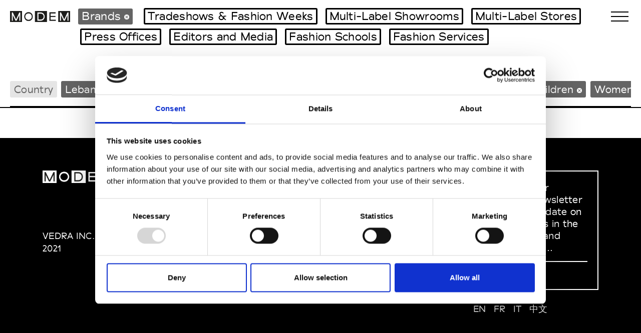

--- FILE ---
content_type: text/html; charset=UTF-8
request_url: https://www.modemonline.com/fashion/mini-web-sites/fashion-brands/lebanon/collection-1430
body_size: 4139
content:
<!DOCTYPE html>
<html lang="en">
<head>
<script id="CookieDeclaration" src="https://consent.cookiebot.com/0ec7a968-2e0c-437e-919c-d262696ee1ee/cd.js" type="text/javascript" async></script><script id="Cookiebot" src="https://consent.cookiebot.com/uc.js" data-cbid="0ec7a968-2e0c-437e-919c-d262696ee1ee" data-blockingmode="auto" type="text/javascript"></script><meta http-equiv="Content-Type" content="text/html; charset=UTF-8"/>
<meta charset="utf-8">
<meta name="viewport" content="width=device-width, initial-scale=1.0, maximum-scale=1.0, user-scalable=0">
<meta http-equiv="Content-Type" content="text/html; charset=utf-8">
<meta name="description" content="">
<meta name="keywords" content="">
<meta name="author" content="">
<meta name="viewport" content="width=device-width, initial-scale=1.0">
	<title>Brands | mini web sites | modemonline.com</title>
	<meta name="mobile-web-app-capable" content="yes">
	<meta name="HandheldFriendly" content="True">
<link rel="apple-touch-icon" href="/images/logo_modem_apple.png" />
	<meta name="apple-mobile-web-app-status-bar-style" content="black">
	<meta name="google-site-verification" content="POnUQ9Ac-_MqHm3wzN3ethnYRS4Xy3qd4He6tJfJBEY" />
	<meta name="msvalidate.01" content="2FE14535317732026E2863EEB17A7F09" />
	<link rel="stylesheet" type="text/css" href="/css/slick.css"/>
	<link rel="stylesheet" href="/css/bootstrap.css" type="text/css" media="screen" />
	<link rel="stylesheet" href="/css/fontawesome.css" />
	<link rel="stylesheet" href="/css/magnific-popup.css" />
	<link rel="stylesheet" href="/css/style.css" />
<script type="text/javascript"> var map_hash = ''; </script><script  src="https://maps.googleapis.com/maps/api/js?key=AIzaSyCAsHEqM1V8Jth-EhIUdpp9bV_AvpOVz8E&callback=Function.prototype"  type="text/javascript"></script>
<!-- Google tag (gtag.js) -->
			<script data-cookieconsent="ignore">
				window.dataLayer = window.dataLayer || [];
				function gtag() {
					dataLayer.push(arguments);
				}
				gtag("consent", "default", {
					ad_storage: "denied",
					analytics_storage: "denied",
					functionality_storage: "denied",
					personalization_storage: "denied",
					security_storage: "granted",
					wait_for_update: 500,
				});
				gtag("set", "ads_data_redaction", true);
			</script><!-- Google tag (gtag.js) -->
			<script async src="https://www.googletagmanager.com/gtag/js?id=G-GN3MZEKPGD"></script>
			<script>
				window.dataLayer = window.dataLayer || [];
				function gtag(){dataLayer.push(arguments);}

				gtag('js', new Date());
				gtag('config', 'G-GN3MZEKPGD', {'allow_google_signals': false});
			</script><script src="https://www.google.com/recaptcha/enterprise.js?render=6LfRzw4nAAAAAGzJJNhAXuw7P3N26h4wvZl-r2NZ" async defer></script></head>
<body onresize="doOnResize();">
<script type="text/javascript">var mapInfoWindow = 0;</script><div class=" wrap">
<div id="menu-overlay">
<div class="container menu-container">
<div class="top-menu-row row menu-row">
<div class="col-lg-4">
<div class="menu-item-title" data-toggle="collapse" data-target="#collapseFashion" aria-expanded="false" aria-controls="collapseFashion">Fashion</div>
<div class="collapse dont-collapse-sm" id="collapseFashion">
<ul class="menu-item-list" >
<li><a href="/fashion/fashion-weeks">Fashion Weeks Agenda</a></li>
<li><a href="/fashion/tradeshows-calendar/by-date">International Agenda</a></li>
<li><a href="/fashion/sales-campaigns">Intern. Sales Campaigns</a></li>
<li><a href="/fashion/press-days">Press Days</a></li>
</ul>
<div class="hidden-md-up menu-item-title" style="cursor:default!important;border-top: none;">Fashion Connections</div>
<ul class="hidden-md-up menu-item-list">
<li><a href="/fashion/mini-web-sites/fashion-brands">Brands</a></li>
<li><a href="/fashion/mini-web-sites/tradeshows">Tradeshows & Fashion Weeks</a></li>
<li><a href="/fashion/mini-web-sites/multilabel-showrooms">Multi-Label Showrooms</a></li>
<li><a href="/fashion/mini-web-sites/multilabel-stores">Multi-Label Stores</a></li>
<li><a href="/fashion/mini-web-sites/press-offices">Press Offices</a></li>
<li><a href="/fashion/mini-web-sites/editors-and-media">Editors and Media</a></li>
<li><a href="/fashion/mini-web-sites/fashion-schools">Fashion Schools</a></li>
<li><a href="/fashion/fashion-services">Fashion Services</a></li>
</ul>
</div><!--collapse-->
</div><!--col-->
<div class="col-lg-4">
<div class="menu-item-title" data-toggle="collapse" data-target="#collapseDesign" aria-expanded="false" aria-controls="collapseFashion">Design</div>
<div class="collapse dont-collapse-sm" id="collapseDesign">
<ul class="menu-item-list" >
<li><a href="/design/tradeshows-calendar/by-date">Tradeshows Agenda</a></li>
<li><a href="/design/design-weeks/milan-04-2025">Milano Design Week</a></li>
<li><a href="/design/design-weeks/paris-09-2025">Paris Design Week</a></li>
</ul>
<div class="hidden-md-up menu-item-title" style="cursor:default!important;border-top: none;">Design Connections</div>
<ul class="hidden-md-up menu-item-list">
<li><a href="/design/design-connections/designers">Designers</a></li>
<li><a href="/design/design-connections/galleries-and-showrooms">Showrooms and Galleries</a></li>
<li><a href="/design/design-connections/publishers-and-media">Publishers and Media</a></li>
<li><a href="/design/design-connections/museums-and-design-centers">Museums and Design Centers</a></li>
<li><a href="/design/design-connections/design-schools">Design Schools</a></li>
</ul>
</div><!--collapse-->
</div><!--col-->
<div class="col-lg-4">
<div class="menu-item-title" data-toggle="collapse" data-target="#collapseArt" aria-expanded="false" aria-controls="collapseFashion">Art</div>
 <div class="collapse dont-collapse-sm" id="collapseArt">
<ul class="menu-item-list" >
<li><a href="/art/tradeshows-calendar/by-date">Biennales Agenda</a></li>
<li><a href="/art/tradeshows-calendar/by-date">Tradeshows Agenda</a></li>
</ul>
<div class="hidden-md-up menu-item-title" style="cursor:default!important;border-top: none;">Art Connections</div>
<ul class="hidden-md-up menu-item-list">
<li><a href="/art/art-connections/artists">Artists</a></li>
<li><a href="/art/art-connections/museums-and-art-centers">Museums and Art Centers</a></li>
<li><a href="/art/art-connections/art-galleries">Art Galleries</a></li>
<li><a href="/art/art-connections/editors-and-media">Editors and Media</a></li>
<li><a href="/art/art-connections/institutions-and-associations">Institutions and Associations</a></li>
<li><a href="/art/art-connections/art-schools">Art Schools</a></li>
</ul>
</div><!--collapse-->
</div><!--col-->
</div><!--row-->
<hr class="hidden-md-up">
<div class="hidden-md-down row menu-row">
<div class="col-lg-4">
<div class="menu-item-title" >Fashion Connections</div>
<ul class="menu-item-list">
<li><a href="/fashion/mini-web-sites/fashion-brands">Brands</a></li>
<li><a href="/fashion/mini-web-sites/tradeshows">Tradeshows & Fashion Weeks</a></li>
<li><a href="/fashion/mini-web-sites/multilabel-showrooms">Multi-Label Showrooms</a></li>
<li><a href="/fashion/mini-web-sites/multilabel-stores">Multi-Label Stores</a></li>
<li><a href="/fashion/mini-web-sites/press-offices">Press Offices</a></li>
<li><a href="/fashion/mini-web-sites/editors-and-media">Editors and Media</a></li>
<li><a href="/fashion/mini-web-sites/fashion-schools">Fashion Schools</a></li>
<li><a href="/fashion/fashion-services">Fashion Services</a></li>
</ul>
</div><!--col-->
<div class="col-lg-4">
<div class="menu-item-title" >Design Connections</div>
<ul class="menu-item-list">
<li><a href="/design/design-connections/designers">Designers</a></li>
<li><a href="/design/design-connections/galleries-and-showrooms">Showrooms and Galleries</a></li>
<li><a href="/design/design-connections/publishers-and-media">Publishers and Media</a></li>
<li><a href="/design/design-connections/museums-and-design-centers">Museums and Design Centers</a></li>
<li><a href="/design/design-connections/design-schools">Design Schools</a></li>
</ul>
</div><!--col-->
<div class="col-lg-4">
<div class="menu-item-title" >Art Connections</div>
<ul class="menu-item-list">
<li><a href="/art/art-connections/artists">Artists</a></li>
<li><a href="/art/art-connections/museums-and-art-centers">Museums and Art Centers</a></li>
<li><a href="/art/art-connections/art-galleries">Art Galleries</a></li>
<li><a href="/art/art-connections/editors-and-media">Editors and Media</a></li>
<li><a href="/art/art-connections/institutions-and-associations">Institutions and Associations</a></li>
<li><a href="/art/art-connections/art-schools">Art Schools</a></li>
</ul>
</div><!--col-->
</div><!--row-->
<div class="bottom-menu-row row menu-row">
<div class="col-lg-4">
<a href="/cities-guide" class="menu-item-title">City Guide</a>
</div><!--col-->
<div class="col-lg-4">
<a href="/modem-mag" class="menu-item-title">Modem Mag</a>
</div><!--col-->
<div class="col-lg-4">
<a href="/about" class="menu-item-title">ABOUT MODEM</a>
</div><!--col-->
</div><!--row-->
<div class="bottom-menu-row row menu-row">
<div class="col-lg-4">
<a href="/inc/switcher.php?lang=fr" class="menu-item-title-lang">FR</a>
<a href="/inc/switcher.php?lang=en" class="menu-item-title-lang">EN</a>
<a href="/inc/switcher.php?lang=it" class="menu-item-title-lang">IT</a>
<a class="countadv menu-item-title-lang"  data-type="switcher" data-name="zh" href="/inc/switcher.php?lang=zh">中文</a>
</div><!--col-->
</div><!--row-->
</div><!--menu-container-->
</div><!--menu-overlay-->
<div class="advertising-banner-slider"></div><div id="country-overlay" class="tag-overlay">
<div class="menu-btn active" id="close-country">
<span class="top"></span>
<span class="bottom"></span>
</div>
<div class="container menu-container">
<div class="row menu-row">
<div class="col-6 col-lg-3">
<div class="country-wrap">
<a href="/fashion/mini-web-sites/fashion-brands/bahrain/collection-1430">Bahrain</a>
<a href="/fashion/mini-web-sites/fashion-brands/france/collection-1430">France</a>
<a href="/fashion/mini-web-sites/fashion-brands/germany/collection-1430">Germany</a>
<a href="/fashion/mini-web-sites/fashion-brands/hongkong/collection-1430">Hong Kong</a>
</div><!--country-wrap-->
</div><!--col-->
<div class="col-6 col-lg-3">
<div class="country-wrap">
<a href="/fashion/mini-web-sites/fashion-brands/italy/collection-1430">Italy</a>
<a href="/fashion/mini-web-sites/fashion-brands/japan/collection-1430">Japan</a>
<a href="/fashion/mini-web-sites/fashion-brands/lebanon/collection-1430">Lebanon</a>
<a href="/fashion/mini-web-sites/fashion-brands/newzealand/collection-1430">New Zealand</a>
</div><!--country-wrap-->
</div><!--col-->
<div class="col-6 col-lg-3">
<div class="country-wrap">
<a href="/fashion/mini-web-sites/fashion-brands/korea/collection-1430">South Korea</a>
<a href="/fashion/mini-web-sites/fashion-brands/switzerland/collection-1430">Switzerland</a>
<a href="/fashion/mini-web-sites/fashion-brands/taiwan/collection-1430">Taiwan</a>
<a href="/fashion/mini-web-sites/fashion-brands/netherlands/collection-1430">The Netherlands</a>
</div><!--country-wrap-->
</div><!--col-->
<div class="col-6 col-lg-3">
<div class="country-wrap">
<a href="/fashion/mini-web-sites/fashion-brands/turkey/collection-1430">Turkey</a>
<a href="/fashion/mini-web-sites/fashion-brands/greatbritain/collection-1430">United Kingdom</a>
<a href="/fashion/mini-web-sites/fashion-brands/usa/collection-1430">United States</a>
</div><!--country-wrap-->
</div><!--col-->
</div><!--row-->
</div><!--container-->
</div><!--country-overlay-->
<div id="search-overlay">
<div class="container menu-container">
<form action="/search" class="search-form" id="mobile-search-form" >
<input class="mob-search-input" type="text" name="q" placeholder="">
<span class="mob-search-placeholder notFocused">
<span>Search, for example, Brand name</span>
<img src="/images/search.png" alt="">
</span>
</form>
</div><!--container-->
</div><!--search-overlay-->
<header>
<div class="inner-header">
<a href="/"><img src="/images/logo-b.png" class="header-logo hlb" alt=""></a>
<a href="/"><img src="/images/logo-w.png" class="header-logo hlw" alt=""></a>
<form action="/search" class="search-form" id="dkt-search-form" >
<div class="search-selected-dkt">
	<div class="search-selected search-categ">
				Brands <a href="/"><span class="x-search x-search-categ"><img src="/images/x.png"></span></a>
				</div><!--search-selected-->
</div><!--search-selected-dkt-->
<div class="search-selected-dkt">	<div class="search-selected search-category">		<a href="/fashion/mini-web-sites/tradeshows">Tradeshows & Fashion Weeks</a>	</div></div><div class="search-selected-dkt">	<div class="search-selected search-category">		<a href="/fashion/mini-web-sites/multilabel-showrooms">Multi-Label Showrooms</a>	</div></div><div class="search-selected-dkt">	<div class="search-selected search-category">		<a href="/fashion/mini-web-sites/multilabel-stores">Multi-Label Stores</a>	</div></div><div class="search-selected-dkt">	<div class="search-selected search-category">		<a href="/fashion/mini-web-sites/press-offices">Press Offices</a>	</div></div><div class="search-selected-dkt">	<div class="search-selected search-category">		<a href="/fashion/mini-web-sites/editors-and-media">Editors and Media</a>	</div></div><div class="search-selected-dkt">	<div class="search-selected search-category">		<a href="/fashion/mini-web-sites/fashion-schools">Fashion Schools</a>	</div></div><div class="search-selected-dkt">	<div class="search-selected search-category">		<a href="/fashion/fashion-services">Fashion Services</a>	</div></div><input type="text" class="search-input" name="q" placeholder="">
</form>
<div class="mobile-search-btn" id="search-toggle"><img src="/images/search.png" alt=""></div>
<div class="menu-btn active" id="close-search">
<span class="top"></span>
<span class="bottom"></span>
</div><!--close-search-->
<div class="menu-btn" id="toggle-menu">
<span class="top"></span>
<span class="middle"></span>
<span class="bottom"></span>
</div><!--toggle-menu-->
</div><!--inner-header-->
<div class="search-selected-mobile">
	<div id="search-drag-mobile">
		<div class="search-selected search-categ">
						Brands&nbsp;<a href="/"><span class="x-search x-search-categ"><img src="/images/x.png"></span></a>
					</div><!--search-selected-->
	<div class="search-selected search-category">		<a href="/fashion/mini-web-sites/tradeshows">Tradeshows & Fashion Weeks</a>	</div>	<div class="search-selected search-category">		<a href="/fashion/mini-web-sites/multilabel-showrooms">Multi-Label Showrooms</a>	</div>	<div class="search-selected search-category">		<a href="/fashion/mini-web-sites/multilabel-stores">Multi-Label Stores</a>	</div>	<div class="search-selected search-category">		<a href="/fashion/mini-web-sites/press-offices">Press Offices</a>	</div>	<div class="search-selected search-category">		<a href="/fashion/mini-web-sites/editors-and-media">Editors and Media</a>	</div>	<div class="search-selected search-category">		<a href="/fashion/mini-web-sites/fashion-schools">Fashion Schools</a>	</div>	<div class="search-selected search-category">		<a href="/fashion/fashion-services">Fashion Services</a>	</div>	</div><!--search-drag-mobile-->
</div><!--search-selected-mobile-->
<div class="header-categs-wrap">
<div class="header-categs">
<span class="header-categ" id="country-toggle">Country</span>
<span class="header-categ not-anim active">Lebanon<a href="/fashion/mini-web-sites/fashion-brands"><span class="x-search x-search-categ"><img src="/images/x.png"></span></a></span>
<a class="header-categ not-anim" href="/fashion/mini-web-sites/fashion-brands/lebanon/collection-1431">Women’s RTW</a>
<span class="header-categ not-anim active">Men’s RTW<a href="/fashion/mini-web-sites/fashion-brands/lebanon/collection-1428"><span class="x-search x-search-categ"><img src="/images/x.png"></span></a></span>
<span class="header-categ not-anim active">Women’s Accessories<a href="/fashion/mini-web-sites/fashion-brands/lebanon/collection-1414"><span class="x-search x-search-categ"><img src="/images/x.png"></span></a></span>
<a class="header-categ not-anim" href="/fashion/mini-web-sites/fashion-brands/lebanon/collection-1438">Men’s Accessories</a>
<span class="header-categ not-anim active">Children<a href="/fashion/mini-web-sites/fashion-brands/lebanon/collection-1426"><span class="x-search x-search-categ"><img src="/images/x.png"></span></a></span>
<span class="header-categ not-anim active">Women’s Beachwear<a href="/fashion/mini-web-sites/fashion-brands/lebanon/collection-1174"><span class="x-search x-search-categ"><img src="/images/x.png"></span></a></span>
<span class="header-categ not-anim active">Men’s Beachwear<a href="/fashion/mini-web-sites/fashion-brands/lebanon/collection-1302"><span class="x-search x-search-categ"><img src="/images/x.png"></span></a></span>
<a class="header-categ not-anim" href="/fashion/mini-web-sites/fashion-brands/lebanon/collection-1942">Couture</a>
<span class="header-categ not-anim active">Haute Couture<a href="/fashion/mini-web-sites/fashion-brands/lebanon/collection-406"><span class="x-search x-search-categ"><img src="/images/x.png"></span></a></span>
</div><!--header-categs-->
</div><!--header-categs-wrap-->
</header>
<div class="main">
<div class="index-letter-wrap">
<span class="index-main-letter">R</span>
<div class="index-brands-wrap">
<span><a href="/fashion/mini-web-sites/fashion-brands/references/rosamaria">Rosa Maria</a>
<span class="typos">M’s/W’s Acc.</span></span>
</div><!--index-brands-wrap-->
</div><!--index-letter-wrap-->
</div><!--main-->
<div id="alpha-index" class="alpha-index" ><ul class="nav-index" id="myScrollspy"></ul></div>
<footer>
<div class="container">
<div class="row">
<div class="col-md-3">
<img src="/images/logo-w.png" alt="" class="footer-logo">
<div class="footer-copyw">VEDRA INC. © Modemonline 2021</div>
</div><!--col-->
<div class="col-md-3">
<div class="footer-title hide-mob">MODEM</div>
<a href="/about">About Modem</a>
<a href="/about/editions-archive">Editions's archive</a>
<a href="/about/privacy-policy">Privacy Policy</a>
<a href="/about/terms-conditions">Terms & Conditions</a>
</div><!--col-->
<div class="col-md-3">
<div class="footer-title hide-mob">SOCIAL MEDIA</div>
<a target="_blank" href="https://www.instagram.com/modemonline">Instagram</a>
<a target="_blank" href="https://www.linkedin.com/company/modemonline/">Linkedin</a>
</div><!--col-->
<div class="col-md-3">
<section class="signup-box-wrap-footer">
<div class="signup-box-footer">
<div class="signup-box-txt-footer">Sign up to our dedicated newsletter to stay up to date on what happens in the Fashion, Art and Design world...</div>
<a href="/about/newsletter" class="signup-box-link-footer">Sign Up</a>
</div>
</section>
<div class="footer-lang">
<a href="/inc/switcher.php?lang=en" >EN</a>
<a href="/inc/switcher.php?lang=fr" >FR</a>
<a href="/inc/switcher.php?lang=it" >IT</a>
<a class="countadv menu-item-title"  data-type="switcher" data-name="zh" href="/inc/switcher.php?lang=zh">中文</a>
</div><!--lang-->
</div><!--col-->
</div><!--row-->
</div><!--container-->
</footer><!--end footer-->
</div><!--wrap-->
	<script src="/js/jquery.js" ></script>
	<script src="/js/jquery.scrollUp.js" ></script>
	<script src="/js/jquery-ui.js" ></script>
	<script src="https://cdnjs.cloudflare.com/ajax/libs/jqueryui-touch-punch/0.2.3/jquery.ui.touch-punch.min.js" ></script>
	<script src="/js/bootstrap.js" ></script>
	<script src="/js/bootstrap.datepicker.js" ></script>
	<script src="/js/fontawesome.js" ></script>
	<script src="/js/magnific-popup.js" ></script>
	<script type="text/javascript" src="/js/slick.js"></script>
	<script src="/js/typewriter.js" ></script>
	<script src="/js/script.js" ></script>
<script>
			function myScripts()
			{
			      (function(i,s,o,g,r,a,m){i['GoogleAnalyticsObject']=r;i[r]=i[r]||function(){
				  (i[r].q=i[r].q||[]).push(arguments)},i[r].l=1*new Date();a=s.createElement(o),
				  m=s.getElementsByTagName(o)[0];a.async=1;a.src=g;m.parentNode.insertBefore(a,m)
			      })(window,document,'script','//www.google-analytics.com/analytics.js','ga');
			      ga('create', 'UA-1309077-1', 'auto');
			      ga('send', 'pageview');
			}
		</script></body>
</html>


--- FILE ---
content_type: text/css
request_url: https://www.modemonline.com/css/style.css
body_size: 16705
content:
@font-face {
    font-family: LidoRegular;
    src: url('../fonts/Lido-Regular.eot'); /* IE9 Compat Modes */
    src: url('../fonts/Lido-Regular.eot?#iefix') format('embedded-opentype'), /* IE6-IE8 */ url('../fonts/LidoRegular.woff'); /* Pretty Modern Browsers */
    /*url('webfont.woff2') format('woff2'), !* Super Modern Browsers *!*/
    /*url('webfont.ttf')  format('truetype'), !* Safari, Android, iOS *!*/
    /*url('webfont.svg#svgFontName') format('svg') !* Legacy iOS *!*/
}

@font-face {
    font-family: LidoMedium;
    src: url('../fonts/Lido-Medium.eot'); /* IE9 Compat Modes */
    src: url('../fonts/Lido-Medium.eot?#iefix') format('embedded-opentype'), /* IE6-IE8 */ url('../fonts/LidoMedium.woff'); /* Pretty Modern Browsers */
}

@font-face {
    font-family: LidoBold;
    src: url('../fonts/Lido-Bold.eot'); /* IE9 Compat Modes */
    src: url('../fonts/Lido-Bold.eot?#iefix') format('embedded-opentype'), /* IE6-IE8 */ url('../fonts/LidoBold.woff'); /* Pretty Modern Browsers */
}

html, body {margin: 0 auto !important;padding: 0 !important;width: 100% !important;background-color: #fff;font-family: LidoMedium;/*scroll-behavior: smooth;*/overflow-x: hidden;}
body { letter-spacing: 0.3px;}
body.black { background-color: #000;}

.ovfh {overflow: hidden !important;}

* { -ms-text-size-adjust: 100%; -webkit-text-size-adjust: 100%;}
a { text-decoration: none; transition: 0.7s;color: #000;}
a:hover { text-decoration: none; color: initial;}

img { transition: 0.7s;}
.img-shadow, img.img-shadow {box-shadow: 1px 0 10px #cfcfcf;}
.img-box, img.img-box{border: 1px solid #cccccc}
img.img-fill {/*min-width:100%*/}

input:focus { outline-width: 0;}

.toupper{text-transform: uppercase;}
#scrollUp{bottom:20px;right:4%;height:38px;width:38px;background:url(/images/top.png) no-repeat;}

.not-anim:active, .not-anim:focus, .not-anim:hover, .not-anim a:active, .not-anim a:focus, .not-anim a:hover, .reserved-btn:active, .reserved-btn:focus, .reserved-btn:hover, .collapse-more-btn:active, .collapse-more-btn:focus, .collapse-more-btn:hover, .book-btn:active, .book-btn:focus, .book-btn:hover, .slick-slider a:active, .slick-slider a:focus, .slick-slider a:hover, .country-wrap a:active, .country-wrap a:focus, .country-wrap a:hover, .general-brands-wrap a:active, .general-brands-wrap a:focus, .general-brands-wrap a:hover {
    animation: none;
}

.most-pop-txt:active, .most-pop-txt:focus, .most-pop-txt:hover, .index-tag-title:active, .index-tag-title:focus, .index-tag-title:hover,/*.tag-list-view .mini-title:active, .tag-list-view .mini-title:focus, .tag-list-view .mini-title:hover,*/
.do-anim:active, .do-anim:focus, .do-anim:hover {-webkit-animation-name: hvr-wobble-skew;animation-name: hvr-wobble-skew;-webkit-animation-duration: 1s;animation-duration: 1s;-webkit-animation-timing-function: ease-in-out;animation-timing-function: ease-in-out;-webkit-animation-iteration-count: 1;animation-iteration-count: 1;}

@-webkit-keyframes hvr-wobble-skew {
    16.65% {-webkit-transform: skew(-12deg);transform: skew(-12deg)}
    33.3% {-webkit-transform: skew(10deg);transform: skew(10deg)}
    49.95% {-webkit-transform: skew(-6deg);transform: skew(-6deg)}
    66.6% {-webkit-transform: skew(4deg);transform: skew(4deg) }
    83.25% {-webkit-transform: skew(-2deg);transform: skew(-2deg) }
    100% {-webkit-transform: skew(0);transform: skew(0) }
}
@keyframes hvr-wobble-skew {
    16.65% {-webkit-transform: skew(-12deg);transform: skew(-12deg) }
    33.3% {-webkit-transform: skew(10deg);transform: skew(10deg) }
    49.95% {-webkit-transform: skew(-6deg);transform: skew(-6deg) }
    66.6% {-webkit-transform: skew(4deg);transform: skew(4deg) }
    83.25% {-webkit-transform: skew(-2deg);transform: skew(-2deg) }
    100% {-webkit-transform: skew(0); transform: skew(0) }
}

.hid-toggle{opacity: 0;pointer-events: none;cursor: inherit;}

.btn-primary:not(:disabled):not(.disabled).active, .btn-primary:not(:disabled):not(.disabled):active, .show > .btn-primary.dropdown-toggle {color: initial;background-color: transparent;border-color: transparent;-webkit-box-shadow: none;-moz-box-shadow: none;box-shadow: none;outline-width: 0;}
.btn-primary:not(:disabled):not(.disabled).active:focus, .btn-primary:not(:disabled):not(.disabled):active:focus, .show > .btn-primary.dropdown-toggle:focus {-webkit-box-shadow: none;-moz-box-shadow: none;box-shadow: none;}

.bold{font-weight:bold}
.red, .help-block {color:#f0474d}
.mt7 {margin-top: 7px;}
.mt10 {margin-top: 10px;}
.mt15 {margin-top: 15px;}
.mt20 {margin-top: 20px;}
.mt40 {margin-top: 40px;}
.mr10 {margin-right: 10px;}
.ml10 {margin-left: 10px;}
.size10 {font-size:10px}
.justify {text-align:justify}
.center {text-align: center;}
.pointer{cursor:pointer}
.badge {background-color: #777;border-radius: 10px;color: #fff;display: inline-block;font-size: 10px;font-weight: normal;line-height: 1;min-width: 10px;padding: 3px 5px;text-align: center;vertical-align: middle;white-space: nowrap;}
.in-progress{color:red;font-size:16px;margin-top:10px}
.website{word-wrap: break-word;}

form #form_secu, form #formsecuLabel {display: none;}

.display_text2{display:none}

/*-------menu-----------------*/
.menu-btn {position: absolute;top: 23px;right: 25px;height: 25px;width: 35px;cursor: pointer;z-index: 100;-webkit-transition: opacity .25s ease;transition: opacity .25s ease;}
.menu-btn:hover {opacity: .7;}
.menu-btn.active .top {-webkit-transform: translateY(9px) translateX(0) rotate(45deg);transform: translateY(9px) translateX(0) rotate(45deg);background: #FFF;}
.menu-btn.active .middle {opacity: 0;background: #FFF;}
.menu-btn.active .bottom {-webkit-transform: translateY(-9px) translateX(0) rotate(-45deg);transform: translateY(-9px) translateX(0) rotate(-45deg);background: #FFF;}
.menu-btn span {background: #000;border: none;height: 2px;width: 100%;position: absolute;top: 0;left: 0;-webkit-transition: all .35s ease;transition: all .35s ease;cursor: pointer;}

.black header .menu-btn span {background: #fff;}

.menu-btn span:nth-of-type(2) {top: 9px;}
.menu-btn.active span:nth-of-type(2) {top: 18px;}
.menu-btn span:nth-of-type(3) {top: 18px;}
.menu-btn#close-country {top: 25px;}
.menu-btn.active {right: 15px;}

#menu-overlay {position: fixed;background: #000;color: #fff;top: 0;left: 0;z-index: 10;width: 100%;height: 0%;opacity: 0;letter-spacing: 0.7px;visibility: hidden;-webkit-transition: opacity .35s, visibility .35s, height .35s;transition: opacity .35s, visibility .35s, height .35s;/*overflow: hidden;*/padding: 0 20px;overflow: auto;}
#menu-overlay::-webkit-scrollbar-track {height: 5px;background-color: #646464;}
#menu-overlay::-webkit-scrollbar {height: 5px;width: 5px;border: none;background-color: #646464;}
#menu-overlay::-webkit-scrollbar-thumb {height: 5px;background-color: #fff;}
#menu-overlay.open {opacity: 1;visibility: visible;height: 100%;z-index: 9999;}
#search-overlay {position: fixed;background: #000;color: #fff;top: 61px;left: 0;z-index: 10;width: 100%;height: 0%;opacity: 0;letter-spacing: 0.7px;visibility: hidden;-webkit-transition: opacity .35s, visibility .35s, height .35s;transition: opacity .35s, visibility .35s, height .35s;/* overflow: hidden; */padding: 0 20px;overflow: auto;}
#search-overlay.open {opacity: 1;visibility: visible;height: 100%;z-index: 99999;}

header {top: 0;z-index: 9999;position: fixed;background: #fff;width: 100%;border-bottom: 2px solid #000;}

.inner-header {padding: 15px 0;margin: 0 20px;width: calc(100% - 40px);}

.header-logo.hlw {display: none;}
.header-logo {width: 120px;    padding-top: 7px;}

header.open .inner-header, .black header .inner-header {border-bottom: 2px solid #fff;}
header.open, .black header {background: #000;z-index: 9999;}
header.open .header-logo.hlw, .black header .header-logo.hlw {display: inline-block;}
header.open .header-logo.hlb, .black header .header-logo.hlb {display: none;}

.wrap {padding-top: 70px;}

.main {padding: 0 20px;margin-bottom: 90px}
.main.project-main {padding: 0;}

@-webkit-keyframes shake {
    0% { -webkit-transform: translate(2px, 0); }
    10% { -webkit-transform: translate(-1px, 0); }
    20% { -webkit-transform: translate(-3px, 0px)  }
    30% { -webkit-transform: translate(0px, 0); }
    40% { -webkit-transform: translate(1px, 0)  }
    50% { -webkit-transform: translate(-1px, 0)  }
    60% { -webkit-transform: translate(-3px, 0); }
    70% { -webkit-transform: translate(2px, 0)  }
    80% { -webkit-transform: translate(-1px, 0)  }
    90% { -webkit-transform: translate(2px, 0); }
    100% { -webkit-transform: translate(1px, 0)  }
}
.shake {-webkit-animation-name: shake;-webkit-animation-duration: 0.5s;-webkit-transform-origin:50% 50%;-webkit-animation-iteration-count: 2s;}

.search-form {color: #b0b0b0;display: inline-block;width: auto;vertical-align: top;max-width: calc(100% - 180px);margin-top: -3px;}
.search-form .search-input {display: inline-block;border: 0;width: auto;/*min-width: 620px;*/vertical-align: middle;font-size: 24px;margin-left: 8px;background: transparent;background-image: url(../images/search.png);background-position: center right;background-repeat: no-repeat;background-size: 19px;padding-right: 20px;}

#dkt-search-form .search-input:not(:placeholder-shown) { background: none;}
.search-wrap .search-input{ display: none;}
header.open .search-form .search-input, .black header .search-form .search-input {color: #fff;}
header.open .header-categs-wrap, header.open .search-selected-mobile{ display: none;}
.search-form button.btn.btn-primary img {width: 19px;}
.search-form button.btn.btn-primary {margin-left: -4px;background: transparent;vertical-align: baseline;color: #b0b0b0;border: none;padding: 0;}

.search-selected {background-color: #646464;color: #fff;padding: 2px 7px 3px 7px;vertical-align: middle;font-size: 23px;line-height: 27px;margin-right: 1px;margin-left: 2px;border-radius: 3px;display: inline-block;}
.search-selected-dkt:first-child {padding-left: 5px;}
.search-selected-dkt:first-child .search-selected {margin-left: 6px;}
.search-selected-dkt {display: inline-block;margin-top: 4px;margin-bottom: 4px;}
.search-selected .x-search img {width: 100%;}
.search-selected .x-search {cursor: pointer;display: inline-block;/*background-color: #fff;*/width: 10px;/*height: 13px;*//*overflow: hidden;*//*border-radius: 50%;*//*text-align: center;*//*!* vertical-align: top; *!*//*margin-top: 0px;*/}
/*.selected-dkt-tagBrands, .selected-mobile-tagBrands{display: none;}*/
.selected-dkt-tagSelect, .selected-mobile-tagSelect{display: none;}
.search-selected.search-category { background-color: unset; margin-left: 15px; border: solid 3px #000; padding: 0px 5px; }
.search-selected.search-category:hover { background-color: #000; }
.search-selected.search-category:hover a { color: #fff; transition: none; }
/*---------*/
.menu-container {padding-top: 70px;}

.menu-item-title:hover, .menu-item-title-lang:hover {color: #fff;}
.menu-item-title {text-transform: uppercase;padding-bottom:20px;color: #fff;}
.menu-item-title-lang {text-transform: uppercase;padding-bottom:20px;padding-right:20px;color: #fff;}
.menu-item-list {margin-bottom: 0;padding-left:20px;}
.menu-item-list li a {color: #fff;}

.menu-row {font-size: 22px;line-height:26px;border-bottom: 2px solid #fff;padding: 25px 0;}
.menu-row:last-child {border: 0;}

.no-bb {border-bottom: 0 !important;}

/*-----list-------*/
.header-categs-wrap {padding: 15px 0 10px 0;/* border-top: 2px solid #000; */border-bottom: 2px solid #000;margin: 0 20px;width: calc(100% - 40px);/*white-space: nowrap;overflow: auto;*/display: block;  position: relative;}
.header-categs-wrap .header-categ:hover {}
.header-categs-wrap .header-categ, .header-categs-wrap .header-map {color: #646464;background-color: #e5e5e5;font-size: 23px;line-height: 27px;margin-right: 3px;display: inline-block;padding: 3px 8px;border-radius: 3px;margin-bottom: 7px;transition: all 0.5s;cursor: pointer;}
.header-categs-wrap .header-categ { font-size: 21px; }
.header-categs-wrap .header-categ.active, .header-categs-wrap .header-map.active {color: #ffffff;background-color: #646464;cursor: default;}
.header-categs-wrap .header-categ:hover, header-categs-wrap .header-map:hover  {color: #fff;background-color: #646464;}
.header-categs-wrap .header-status {color:#f0474d;font-size: 18px;/*line-height: 27px;*/margin-right:3px;display:inline-block;margin-bottom: 7px;}
.header-categs-wrap .header-day {color: #000;font-size: 20px;/*line-height: 27px;*/margin-right:3px;display:inline-block;margin-bottom: 7px;transition: all 0.5s;text-transform:uppercase}
.header-categs-wrap a.header-day {color: #b0b0b0;font-size: 20px;/*line-height: 27px;*/margin-right:3px;display:inline-block;margin-bottom: 7px;transition: all 0.5s;text-transform:uppercase}
.header-categs-wrap a.header-day.active {color: #000;}
.header-categs-wrap a.header-day:hover {color: #000;}
.header-categs-wrap .header-map { color: #fff; background-color: unset; margin-left: 15px; border: solid 3px #000; padding: 5px 12px;}
.header-categs-wrap .header-categ.active {color: #ffffff;background-color: #646464;}
.header-categs-wrap .header-categ.active a {padding-left: 7px;}
.header-categs-wrap .header-categ.active a .x-search {cursor: pointer; display: inline-block; width: 10px;}
.header-categs-wrap .header-categ.active a .x-search img {height: 10px;}
.header-categs-wrap .header-categs { white-space: nowrap; overflow: visible; overflow-x: auto; }
.header-categs-wrap .header-categs::-webkit-scrollbar { width: 5px; }

.header-categs::-webkit-scrollbar {
	height: 8px;
	width: 8px;
}
.header-categs::-webkit-scrollbar-track {
	background: #f1f1f1;
}
.header-categs::-webkit-scrollbar-thumb {
	background: #888;
}
.header-categs::-webkit-scrollbar-thumb:hover {
	background: #555;
}
.alpha-index {margin-top: 25px;padding-top: 5px;padding-bottom: 5px;position: fixed;top: 50%;transform: translateY(-50%);right: 5px;background: #c0c0c0;font-size: 11px;}
.alpha-index a {padding: 1px 5px;display: block;color: #fff;text-decoration: none;text-align: center;animation: none;}
.alpha-index a.active,.alpha-index a:hover {color: #000;}

.nav-index {list-style: none;padding: 0;margin: 0;}

.indexing-section {width: calc(100% - 50px);}
.index-letter-wrap {padding-top: 30px;padding-bottom: 30px;border-bottom: 2px solid #000;overflow: hidden;}
.index-main-letter,.index-main-letter2, .index-popup-letter {font-size: 36px;color: #646464;width: 30%;display: inline-block;float: left;}

.index-brands-wrap span {flex: 0 0 50%;font-size:30px;line-height:38px;}
.index-brands-wrap {display: flex;flex-wrap: wrap;width: 70%;/*display: inline-block;*/float: left;}
.index-brands-wrap span.typos{font-size:12px;font-weight:500;text-transform:capitalize;/*margin-top:4px;*/color:#777}

/*----------------*/
.tag-overlay .menu-container {padding-top: 10px;}
.tag-overlay {position: absolute;background: #000;color: #fff;top: 136px;left: 0;z-index: 999999;width: 100%;height: 0%;opacity: 0;visibility: hidden;-webkit-transition: opacity .35s, visibility .35s, height .35s;transition: opacity .35s, visibility .35s, height .35s;overflow-x: hidden;overflow-y: scroll;padding: 20px;}
.tag-overlay.open {opacity: 1;visibility: visible;height: calc(100% - 95px);}
.tag-overlay.map-calendar.open {opacity: 1; visibility: visible; height: 100%; margin-top: -65px;}

.country-wrap a {display: block;color: #fff;}
.country-wrap {margin-bottom: 30px;}

.general-row-wrap {padding-top: 30px;padding-bottom: 30px;border-bottom: 2px solid #000;overflow: hidden;position: relative;}
.general-main-categ {font-size: 36px;color: #646464;width: 40%;display: inline-block;float: left;}
.general-main-title {font-size: 40px;line-height:48px;color: #000;text-align: center;padding:30px;}

.general-brands-wrap a {/*flex: 0 0 50%;*/display: block;font-size: 36px;color: #000;line-height: 43px;}
.general-brands-wrap a:hover {color: #646464;}
.general-brands-wrap {/*display: flex;*//*flex-wrap: wrap;*/width: 60%;/*display: inline-block;*/float: left;}

/*-----------*/
.mini-row-wrap {padding: 15px 0;border-bottom: 2px solid #000;overflow: hidden;}
.mini-main-categ {font-size: 36px;line-height: 43px;color: #646464;width: 25%;display: inline-block;float: left;}

.mini-title {/*flex: 0 0 50%;*/display: block;font-size: 36px;color: #000;line-height: 44px;}
.mini-title:hover {color: #646464;}

.tag-list-view .mini-title:hover {color: #000;}

.mini-brands-wrap {/*display: flex;*//*flex-wrap: wrap;*/width: 75%;/*display: inline-block;*/float: right;}

/*-------------*/
#cookies-eu-banner {position: fixed;bottom: 0;width: 100%;padding:10px;background: #000;color: #fff;z-index: 10;}
.cookies-buttons {float: right;}
.cookies-buttons {position: relative;display: inline-block;font-size: 12px;background:#fff;border: 1px #fff solid;text-align: center;font-weight: bold;text-transform: uppercase;text-decoration: none;color: #000;cursor: pointer;padding:5px;}
.cookies-buttons:hover,.cookies-buttons:focus {border-color: #fff;color: #fff;background:#000}
#cookies-eu-accept {margin-left: 10px;}

.video-item {position: relative;}
.video-item .play {cursor: pointer;font-size: 60px;position: absolute;left: 50%;top: 50%;transform: translate(-50%, -50%);color:var(--light);/*opacity: 0.85;*/transition: var(--ease);}

a span.video {background: rgba(0, 0, 0, 0) url('/images/bouton_play.png') no-repeat scroll center center;display: block;height:100%;left: 0;position:absolute;top:0;width:100%;}
p.justify {text-align:justify}

.full-video-wrap {padding-bottom:50px;}
.full-video {width: 100%;}

.collapse hr {border-top: 2px solid rgb(0, 0, 0);}

.reserved-area-wrap {margin-top: 70px;margin-bottom:75px;padding: 30px 30px 10px 30px;text-align: center;border: 2px solid #000;color: #646464;font-size: 24px;line-height: 27px;}
.reserved-area-wrap hr {margin-top: 30px;margin-bottom:30px;border-top: 2px solid #646464;}
.reserved-area-wrap .reserved-btn {display: table;margin: auto;padding: 5px 15px;background-color: #646464;color: #fff;margin-bottom:15px;border-radius: 5px;}
.reserved-area-wrap .reserved-btn:hover {color: #fff !important;}

.fix-app {margin-top:0px;margin-bottom:10px;padding:10px 10px 10px 10px;text-align: center;border: 2px solid #000;color: #646464;font-size: 24px;line-height: 27px;}
.fix-app .reserved-btn {margin: auto;padding: 5px 15px;background-color: #646464;color: #fff;border-radius: 5px;}
.fix-app .reserved-btn:hover {color: #fff !important;}

.showroom-online {margin-top:10px;margin-bottom:10px;padding:10px 10px 0px 10px;text-align: center;border: 2px solid #000;color: #646464;font-size: 24px;line-height: 27px;}
.showroom-online hr {margin-top: 20px;margin-bottom: 30px;border-top: 2px solid #646464!important;}
.showroom-online .reserved-btn {margin: auto;padding: 5px 15px;background-color: #646464;color: #fff;border-radius: 5px;margin-bottom:10px;}
.showroom-online .reserved-btn:hover {color: #fff !important;}

.multilabel-container {padding-top: 20px;padding-bottom: 50px;}

.multilabel-item {color: #646464;font-size: 15px;line-height: 19px;padding-bottom: 40px;}
.multilabel-item .multilabel-title {color: #000;}

.vertical-slider-wrap {position: relative;margin-bottom: 50px;}

.multilabel-item hr {border-top: 2px solid #646464;}
.multilabel-mob-label {display: none;}

.vertical-prev {cursor: pointer;z-index: 9;width: 62px;position: absolute;left: 30px;top: 100%;transform: translateY(-50%);}
.vertical-next {cursor: pointer;z-index: 9;width: 62px;position: absolute;right: 30px;top: 100%;transform: translateY(-50%);}

.vertical-slider {}
.vertical-slider .slider-item {margin: 0 20px;}
.vertical-slider .slider-item img {/*height: 60vh;*/width: 100%;}
/*.vertical-slider .slider-item:first-child {margin-left: 125px;}*/
.vertical-slider .slider-item .slider-caption {font-size: 18px;line-height: 21px;padding-top: 8px;padding-bottom: 3px;/*max-width: 200px;*/}
.vertical-slider .slider-item .slider-link {  color: #646464; }
.vertical-slider .slider-item .slider-link:hover { color: #000000; }

.categ-split-table .top-row {overflow: hidden;padding-bottom: 15px;margin-bottom: 15px;border-bottom: 2px solid #646464;}
.categ-split-table .split-half {display: inline-block;width: 50%;float: left;font-size: 24px;line-height: 29px;}
.categ-split-table .split-half:nth-child(even) {color: #646464;}
.categ-split-table .split-half:nth-child(odd) {clear: both;}
.categ-split-table {margin-bottom: 50px;}
.categ-split-wrap {width: 50%;float: left;display: inline-block;margin-bottom:80px}
.categ-split-wrap:nth-of-type(odd) {padding-left: 70px;padding-right: 35px;}
.categ-split-wrap:nth-child(even) {padding-left: 35px;padding-right: 70px;}

.display_more {text-align: center;margin-top:20px;}
.display_more a{color: #646464;font-size: 18px;}
.display_more a:hover {color: #000!important;transition: all 0.5s;}

.collapse-more-btn span {background-color: #646464;color: #fff;font-size: 5px;line-height: 11px;text-align: center;width: 11px;vertical-align: top;margin-top: 6px;padding: 0px;height: 11px;display: inline-block;border-radius: 50%;transition: all 0.5s;}
.collapse-more-btn {display: none;color: #646464;font-size: 18px;text-align: center;margin-top: 40px;margin-bottom: 0px;padding: 20px;}

.categ-split-wrap .collapse-more-btn {text-align: left;margin-top: 0;margin-bottom: 50px;padding: 0;}

.collapse-more-btn.collapsed {display: block;}
.collapse-more-btn:hover span {background-color: #646464;}
.collapse-more-btn:hover {color: #646464;}
.collapse-more-wrap .collapse-more-content {padding-bottom: 70px;}
.collapse-more-wrap .collapse {display: block;height: 175px !important;overflow: hidden;position: relative;}
.collapse-more-wrap.collapse-more-search {margin-bottom: 100px;}
.collapse-more-wrap.collapse-more-search .collapse {height: 575px !important;}
.collapse-more-wrap .collapse:after {content: " ";height: 50px;display: block;position: absolute;bottom: 0;width: 100%;left: 0;right: 0;
    background-image: -moz-linear-gradient(top, rgba(255, 255, 255, 0) 0%, #fff 100%); /* FF3.6+ */
    background-image: -webkit-gradient(linear, left top, left bottom, color-stop(51%, #fff), color-stop(100%, #fff)); /* Chrome,Safari4+ */
    background-image: -webkit-linear-gradient(top, rgba(255, 255, 255, 0) 0%, #fff 100%); /* Chrome10+,Safari5.1+ */
    background-image: -o-linear-gradient(top, rgba(255, 255, 255, 0) 0%, #fff 100%); /* Opera 11.10+ */
    background-image: -ms-linear-gradient(top, rgba(255, 255, 255, 0) 0%, #fff 100%); /* IE10+ */
    background-image: linear-gradient(to bottom, rgba(255, 255, 255, 0) 0%, #fff 100%); /* W3C */
}

.categ-split-wrap .collapse-more-wrap .collapse:after {background: none;}
.collapse-more-wrap .collapse.show {height: auto !important;}
.collapse-more-wrap .collapse.show:after {content: "";}

.content-table tr {border: 2px solid #000;}
.content-table td, .content-table th {vertical-align: top;padding-left: 20px;padding-top:20px;padding-bottom: 20px;padding-right: 20px;font-weight: 500;width: 33.33%;}
/*.content-table td:nth-child(2), .content-table th:first-child {padding-left: 20px;}*/
.content-table {width: 100%;border: 2px solid #000;font-size: 18px;line-height: 21px;margin-bottom: 80px;word-break: break-word}

.black-hr {border-top: 2px solid #000;}

.content-table a, .content-table span {color: #000;display: block;}
.content-table a.socials {display: inline-block;clear: both;padding: 3px 15px 3px 3px;}
.content-table .book-btn {background-color: #646464;color: #fff;display: inline-block;clear: both;border-radius: 5px;padding: 3px 15px 3px 3px;}
.content-table .book-btn:hover {background-color: #e5e5e5;color: #fff !important;}
.summary-content-table.content-table a.mini-page-anchor {display: none;}
.collapse-tabs .collapse-body a:hover {color: #646464;}
.collapse-tabs .collapse-body {font-size: 18px;line-height: 21px;}
.collapse-tabs .card-header h5 {text-align: center;font-size: 54px;line-height: 64px;padding: 65px 20px;margin: 0;}
.collapse-tabs .card-header {cursor: pointer;padding: 0;background-color: transparent;border-bottom: none;border-top: 2px solid rgb(0, 0, 0);border-radius: 0;}
.collapse-tabs .collapse-wrap:last-of-type .card-header {/*border-bottom:1px solid rgb(0, 0, 0);*/}
.collapse-tabs {color: #000;padding: 0 20px;}
.collapse-subtitle {padding-bottom: 20px;margin-top: 25px;}

.small-slider-section {background-color: #e5e5e5;padding: 20px 10px;}
.project-small-slider img {height: 600px;margin: 0 10px;}
.slide-caption {
		color: #f7f7f7;
		position: absolute;
		bottom: 0;
		padding: 8px 10px 6px 10px;
		margin: 0 0 16px 20px;
		min-height: 38px;
		z-index: 50;
		text-shadow: 1px 1px #7e7e7e;
		background: rgba(0, 0, 0, 0.4);
}
.mfp-title {
	position: absolute;
	color: #f3f3f3;
	bottom: 20px;
	left: 20px;
	padding: 0 12px;
	line-height: 28px;
	text-shadow: 1px 1px #7e7e7e;
	background: rgba(0, 0, 0, 0.4);
}
.partners-slider-section {background-color: #ffffff; padding: 10px; border-top: 2px solid #000;}
.partners-small-slider {height: 70px;}
.partners-small-slider .slick-slide img {
	height: 70px;
	max-width: 100%;
	max-width: -moz-available;
	max-width: -webkit-fill-available;
	max-width: fill-available;
	max-height: 100%;
	max-height: -moz-available;
	max-height: -webkit-fill-available;
	max-height: fill-available;
	margin: 0 auto;
	padding: 5px 20px;
}

.pl15 {padding-left: 15px;}

.proj-content p {margin-bottom: 30px;}
.proj-content {font-size: 24px;line-height: 29px;color: #000;margin-bottom: 70px;text-align:justify}

.content-table .ct-col {margin-bottom: 20px;}
.content-table hr {border-color: transparent;margin-top: 10px;margin-bottom: 10px;}
.content-table .ct-data {display: block;color: #000;}
.content-table .ct-grey {color: #646464;}
.content-table .deskt-hidden {display: none;}

.content-table {padding: 15px;/*margin-top: 80px;*/margin-bottom: 80px;border: 2px solid #000;font-size: 18px;line-height: 22px;}

.project-content .content-table {margin-top: 80px;}
.project-title h1 {font-size: 72px;line-height: 80px;}
.project-title {text-align: center;padding: 70px 20px;}

.top-slider-section {}

.mfp-wrap {z-index: 9999999;}
.mfp-bg {background: #ffffff;}
.mfp-arrow-left {background: url(../images/arrow.png) no-Repeat top left !important;width: 50px;background-size: contain !important;height: 50px;left: 30px;-webkit-transform: rotate(180deg);-moz-transform: rotate(180deg);-ms-transform: rotate(180deg);-o-transform: rotate(180deg);transform: rotate(180deg);}
.mfp-arrow-right {background: url(../images/arrow.png) no-Repeat top left !important;width: 50px;background-size: contain !important;height: 50px;right: 30px;}
.mfp-arrow-left::before, .mfp-arrow-right::before, .mfp-arrow-left::after, .mfp-arrow-right::after {display: none;}

.second-content-table {margin-top: 80px;}
.second-content-table .ct-data:before {content: " ";width: 5px;display: inline-block;height: 5px;border-radius: 50%;background-color: #000;margin-top: 8px;margin-right: 10px;vertical-align: top;}

.project-top-slider img {height: 550px;margin: 0 35px;}

.slick-initialized .slick-slide:focus {outline: none;}

#global-map {height:700px; width:100%;}

.close-map {position: absolute;left: 30px;top:50px;z-index: 9999;color: #fff;cursor: pointer;background-color: #000000;padding: 0 5px;font-size: 24px;line-height: 28px;border-radius: 4px;}
.map-popup {display: none;height: calc(100vh - 65px);width: 100%;position: fixed;z-index: 999;top: 65px!important;}
.location-map {width: 100%;height: 100%;}
.ct-show-map {cursor: pointer;}

.map-city {display: none;height: calc(100vh - 134px);width: 100%;position: fixed;z-index: 999; top: 67px !important;background-color: white;}
.map-city.black {background-color: black;}
.map-city .close-map {position: absolute;left: 30px;top:78px;z-index: 9999;color: #fff;cursor: pointer;background-color: #000000;padding: 3px 8px;font-size: 22px;line-height: 28px;border-radius: 8px;}
.map-city .close-map .fa.fa-arrow-left {font-size: 16px;}
.map-city .dates-calendar {position: absolute;right: 30px;top:78px;z-index: 9999;color: #fff;cursor: pointer;background-color: #000000;padding: 3px 8px;font-size: 22px;line-height: 28px;border-radius: 8px;}
.map-city .map-container {width: 100%;height: 100%;}
.header-map-city-wrap {display: none; padding: 15px 0 10px 0; border-bottom: 2px solid #000;margin: 0 20px; width: calc(100% - 40px); white-space: nowrap; position: relative; overflow: auto;}
.header-map-city-wrap .header-map-city {color: #000000;background-color: #e5e5e5;border: 2px solid #000000;font-size: 23px;line-height: 27px;margin-right: 5px;display: inline-block;padding: 3px 8px;border-radius: 8px;margin-bottom: 7px;transition: all 0.5s;cursor: pointer;}
.header-map-city-wrap .header-map-city.goingout.active {color: #ffffff;background-color: #646464;cursor: default;}
.header-map-city-wrap .header-map-city.goingout:active,
.header-map-city-wrap .header-map-city.goingout:visited,
.header-map-city-wrap .header-map-city.goingout:focus,
.header-map-city-wrap .header-map-city.goingout.active {color: #fff;background-color: #000000;}
.header-map-city-wrap .header-map-city.goingout:hover {color: #fff; border: 2px solid #fff;}
.header-map-city-wrap .header-map-city.brands {color: #0003ff;border: 2px solid #0003ff;}
.header-map-city-wrap .header-map-city.brands:active,
.header-map-city-wrap .header-map-city.brands:visited,
.header-map-city-wrap .header-map-city.brands:focus,
.header-map-city-wrap .header-map-city.brands.active {color: white; background-color: #0003ff;}
.header-map-city-wrap .header-map-city.brands:hover {color: #fff; border: 2px solid #fff;}
.header-map-city-wrap .header-map-city.multi-label {color: #ff8000;border: 2px solid #ff8000;}
.header-map-city-wrap .header-map-city.multi-label:active,
.header-map-city-wrap .header-map-city.multi-label:visited,
.header-map-city-wrap .header-map-city.multi-label:focus,
.header-map-city-wrap .header-map-city.multi-label.active {color: white; background-color: #ff8000;}
.header-map-city-wrap .header-map-city.multi-label:hover {color: #fff; border: 2px solid #fff;}
.header-map-city-wrap .header-map-city.trade {color: #00a23b; border: 2px solid #00a23b;}
.header-map-city-wrap .header-map-city.trade:active,
.header-map-city-wrap .header-map-city.trade:visited,
.header-map-city-wrap .header-map-city.trade:focus,
.header-map-city-wrap .header-map-city.trade.active {color: white; background-color: #00a23b;}
.header-map-city-wrap .header-map-city.trade:hover {color: #fff; border: 2px solid #fff;}
.header-map-city-wrap .header-map-city.events {color: #bc45d6;border: 2px solid #bc45d6;}
.header-map-city-wrap .header-map-city.events:active,
.header-map-city-wrap .header-map-city.events:visited,
.header-map-city-wrap .header-map-city.events:focus,
.header-map-city-wrap .header-map-city.events.active {color: white; background-color: #bc45d6;}
.header-map-city-wrap .header-map-city.events:hover {color: #fff; border: 2px solid #fff;}
.header-map-city-wrap .header-map-city.date {color: #fff;background-color: #000000;}
.header-map-city-wrap .header-map-city.date .header-map-city-date .fa-times-circle {font-size: 13px; margin-bottom: 3px;margin-left: 5px;}
.map-city .list-map-city {
	display: none;
	position: absolute;
    left: 30px;
    top: 120px;
    z-index: 9999;
    color: black;
    cursor: pointer;
    background-color: white;
    padding: 0 5px;
    font-size: 22px;
    line-height: 28px;
    border-radius: 8px;
    border: 2px black solid;
	min-width: 300px;
	max-width: 360px;
	height: 85%;
	max-height: fit-content;
	max-height: -moz-max-content;
    max-height: -webkit-fill-available;
	overflow: auto;
}
.map-city .list-map-city .list-type {
	margin: 0 15px;
}
.map-city .list-map-city p {
	font-size: 24px;
	padding-left: 20px;
	padding-bottom: 5px;
	margin-bottom: 0;
}
.map-city .list-map-city p.title {
	padding: 10px 20px;
	border-bottom: 1px solid #b0b0b0;
	text-align: center;
	font-size: 26px;
}
.map-city .list-map-city p.index-letter {
	font-size: 22px;
	color: #646464;
	width: 30%;
	padding-left: 45px;
	padding-top: 10px;
	padding-bottom: 0;
}

.map-city .list-map-city p.index-select-btn label{
	margin-bottom: 0;
}
.map-city .list-map-city p.index-select-btn input[type="checkbox"] + span {
    display: inline-block;
    position: relative;
    margin-left: 25px;
}

.map-city .list-map-city p.index-select-btn input[type="checkbox"] + span:before {
    content: '';
    position: absolute;
    width: 15px;
    border-radius: 50%;
    margin: 0;
    height: 15px;
    left: -30px;
    top: 6px;
    border: 2px solid #000000;
}

.map-city .list-map-city p.index-select-btn input[type="radio"] {display: none;}

.map-city .list-map-city p.index-select-btn input[type="radio"] + span {
    display: inline-block;
    position: relative;
    margin-left: 25px;
}
.map-city .list-map-city p.index-select-btn input[type="radio"] + span:before {
    content: '';
    position: absolute;
    width: 15px;
    border-radius: 50%;
    margin: 0;
    height: 15px;
    left: -30px;
    top: 6px;
    border: 2px solid #000000;
}

.map-city .list-map-city p.index-select-btn input[type="radio"]:checked + span:before {background-color: #000000;}

#mapCity .gm-style .gm-style-iw-c,
.map-city .gm-style .gm-style-iw-c  {
	padding: unset !important;
	max-width: 340px !important;
}
#mapCity .gm-style .gm-style-iw-c .gm-style-iw-chr,
.map-city .gm-style .gm-style-iw-c .gm-style-iw-chr  {
	height: 0px;
}
#mapCity .gm-style .gm-style-iw-c button:focus,
.map-city .gm-style .gm-style-iw-c button:focus {
	outline: unset;
}
#mapCity .gm-style .gm-style-iw-d,
.map-city .gm-style .gm-style-iw-d {
	background-color: #e5e5e5 !important;
	padding: 10px;
	border: none;
}
#mapCity .gm-style .gm-style-iw-d .infoWindow-content,
.map-city .gm-style .gm-style-iw-d .infoWindow-content {
	background-color: transparent;
	color: black;
	margin-right: 20px;
	font-size: 16px !important;
}
#mapCity .gm-style-iw-tc:after,
.map-city .gm-style-iw-tc:after {
	background-color: #e5e5e5 !important;
}
.map-city .gm-style .gm-style-iw-d .infoWindow-content p {
	margin: 0 0 10px 0;
}
.map-city .gm-style .gm-style-iw-d .infoWindow-content p.title {
	text-transform: uppercase;
}
.map-city .gm-style .gm-style-iw-d .infoWindow-content p.brands {
	border-bottom: 2px solid #0003ff;
	padding-bottom: 15px;
}
.map-city .gm-style .gm-style-iw-d .infoWindow-content p.multi-label {
	border-bottom: 2px solid #ff8000;
	padding-bottom: 15px;
}
.map-city .gm-style .gm-style-iw-d .infoWindow-content p.trade-shows {
	border-bottom: 2px solid #00a23b;
	padding-bottom: 15px;
}
.map-city .gm-style .gm-style-iw-d .infoWindow-content p.events {
	border-bottom: 2px solid #bc45d6;
	padding-bottom: 15px;
}
.map-city .gm-style .gm-style-iw-d .infoWindow-content p.stores,
.map-city .gm-style .gm-style-iw-d .infoWindow-content p.restaurants,
.map-city .gm-style .gm-style-iw-d .infoWindow-content p.hotel,
.map-city .gm-style .gm-style-iw-d .infoWindow-content p.beauty {
	border-bottom: 2px solid #000000;
	padding-bottom: 15px;
}
.map-city .gm-style .gm-style-iw-d .infoWindow-content p a {
	color: #646464;
	cursor: pointer;
}
.map-city .gm-style .gm-style-iw-d .infoWindow-content p a:hover {
	color: #000000;

}
.map-city .gm-style .gm-style-iw-d .infoWindow-content button {
	width: 100%;
	border: none;
	background-color: unset;
	cursor: pointer;
}
.map-city .gm-style .gm-style-iw-c.brands {
	border-bottom: 2px solid #0003ff;
}
.map-city .gm-style .gm-style-iw-c.multi-label {
	border-bottom: 2px solid #ff8000;
}
.map-city .gm-style .gm-style-iw-c.trade-shows {
	border-bottom: 2px solid #00a23b;
}
.map-city .gm-style .gm-style-iw-c.events {
	border-bottom: 2px solid #bc45d6;
}
.map-city .gm-style .gm-style-iw-c.stores,
.map-city .gm-style .gm-style-iw-c.restaurants,
.map-city .gm-style .gm-style-iw-c.stohotelres,
.map-city .gm-style .gm-style-iw-c.beauty {
	border-bottom: 2px solid #000000;
}


.infoWindow-content{background-color: #000000;color:#fff;font-family: LidoMedium;color: #fff;}
.gm-style-iw-d{background-color: #000000;}
.eltdf-google-map-holder .infoWindow-content a{color: #fff;font-weight: 700;}

.gm-style div div div:first-child div:first-child div:last-child,
.gm-style div div div:first-child div:first-child div:nth-child(2):not(.gm-style-iw-d) {-webkit-box-shadow: none !important;-moz-box-shadow: none !important;box-shadow: none !important;border-radius: 0;}
.gm-style div div:nth-child(3) div:nth-child(2) div:nth-child(4)  div div  div{border: 0 !important;background-color: transparent!important;box-shadow: none!important;}
.gm-style .gm-style-iw-d + div{top: 40px !important;right: 40px!important;}
.gm-style .gm-style-iw-d {background-color: #000 !important;top: 25px !important;border: 1px solid white;left: 0 !important;overflow: hidden!important;display: block !important;padding: 12px 22px 12px 16px;font-family: LidoMedium;color: #fff;}
.gm-style .gm-style-iw-t::after {background: #000;top: -1px;}
.gm-ui-hover-effect img{filter: invert(100%)  saturate(3207%) hue-rotate(130deg);width: 30px!important;height: 20px!important;}
.gm-ui-hover-effect { opacity: 1;top: -5px!important;right: -10px!important; }
.gm-style .gm-style-iw.gm-style-iw-c {padding: 0;}
.gm-style .gm-style-iw.gm-style-iw-c .gm-style-iw-chr {height: 44px;}


.selected-dkt-day{margin-right: 5px;}
.search-selected-mobile {display: none;}

body.black .header-categs-wrap .header-categ:hover, body.black .search-selected {color: #000;}
body.black .header-categs-wrap {border-color: #fff;}
body.black .search-selected .x-search {filter: invert(1);color: #646464;}

.project-content {padding: 0 20px;}

.hidden-md-up {display: none;}

.header-categs-wrap::-webkit-scrollbar-track {height: 0;background-color: #F5F5F5;}
.header-categs-wrap::-webkit-scrollbar {height: 0;background-color: #F5F5F5;}
.header-categs-wrap::-webkit-scrollbar-thumb {height: 0;}

.tag-overlay::-webkit-scrollbar-track {height: 5px;background-color: #646464;}
.tag-overlay::-webkit-scrollbar {height: 5px;width: 5px;border: none;background-color: #646464;}
.tag-overlay::-webkit-scrollbar-thumb {height: 5px;background-color: #fff;}

/*----------------------------------------*/
.multilabel-single-title {padding-bottom: 20px;color: #000;font-size: 24px;line-height: 28px;width: 100%;}
.fashion-multilabel-container .multilabel-item, .fashion-tradeshows-container .multilabel-item {border-top: 2px solid #b0b0b0;padding-bottom: 35px;padding-top: 15px;font-size: 24px;line-height: 28px;}
.fashion-multilabel-row.today {border: 2px solid #b0b0b0;padding:10px}

.fashion-multilabel-row, .fashion-tradeshows-row {border-bottom: 2px solid #000;margin-bottom: 30px;}
.fashion-multilabel-container, .fashion-tradeshows-container {padding-top: 50px;font-size: 24px;line-height: 28px;}
.fashion-tradeshows.container {padding-top: 15px;}
.fashion-multilabel-container .multilabel-link, .fashion-tradeshows-container  .multilabel-link {color: #000;}
.fashion-multilabel-container .multilabel-link:hover, .fashion-tradeshows-container .multilabel-link:hover {color: #b0b0b0;}
.fashion-multilabel-container .multilabel-item .multilabel-title, .fashion-tradeshows-container .multilabel-item .multilabel-title {color: #b0b0b0;}

.sm-fashion-banners a {margin-bottom: 20px;display: block;}
.sm-fashion-banners img {width: 100%;}

.wrap-sm-fashion-banners-online {text-align:center; margin-bottom: 20px;}
.wrap-sm-fashion-banners-online .img-fluid { margin: 0 auto; }
.wrap-sm-fashion-banners-online.homepage,
.wrap-sm-fashion-banners-online.fashion-weeks,
.wrap-sm-fashion-banners-online.other { margin: 0 20px; width: calc(100% - 40px); position: relative;}
.wrap-sm-fashion-banners-online.homepage {margin-bottom: 20px !important;}
.wrap-sm-fashion-banners-online .banner-text { position: absolute; top: 50%; left: 50%; transform: translate(-50%, -50%); font-size: 40px; color: white; font-weight: bold; -webkit-text-stroke: 1px gray;}
.sm-fashion-banners-online  {margin: 15px 0;display: inline-block;}
.sm-fashion-banners-online img {max-height: 135px;}

.prev-season-btn:hover, .next-season-btn:hover {color: #b0b0b0;}
.prev-season-btn, .next-season-btn {color: #b0b0b0;font-size: 18px;cursor: pointer;/*position: absolute;bottom: 20px;*/}
a.prev-season-btn, a.next-season-btn{color: #000;font-size: 18px;cursor: pointer;}

a.browse-az-btn, a.browse-grid-btn{color: #b0b0b0;font-size: 18px;cursor: pointer;}
a.print-calendar-btn, a.global-map-btn{color: #000;font-size: 18px;cursor: pointer;}

.order-sort-btn {color: #b0b0b0;font-size: 18px;position: absolute;right: 0;top: 10px;cursor: pointer;}

.next-season-btn {right: 0;}
.prev-season-btn:hover, .next-season-btn:hover {color: #b0b0b0;}

/*----------------------------------------*/
.sales-row-wrap {padding-top: 30px;padding-bottom: 30px;border-bottom: 2px solid #000;overflow: hidden;position: relative;}
.sales-brands-wrap a {/*flex: 0 0 50%;*/display: block;font-size: 36px;color: #646464;line-height: 43px;}
.sales-brands-wrap a:hover {color: #646464;}
.sales-brands-wrap {width: 60%;float: left;}

.sales-main-categ {font-size: 36px;color: #646464;width: 40%;display: inline-block;float: left;}

/*----------------------------------------*/

.multilabel-city-item {font-size: 24px;width: 100%;line-height: 29px;padding-bottom: 40px;margin-bottom: 15px;border-bottom: 2px solid #646464;}
.multilabel-city-item .multilabel-title {color: #000;}
.multilabel-city-item .multilabel-text {color: #646464;}
.multilabel-city-item .index-main-letter-hidden{content-visibility: hidden;font-size:14px;color: #646464;}
.multilabel-city-item .multilabel-text .subcategory{font-size:16px;color: #646464;}
.multilabel-city-item .multilabel-text a.website{font-size:20px;color: #000;}

.city-container {}

.city-split-table .top-row {overflow: hidden;padding-bottom: 15px;margin-bottom: 15px;border-bottom: 2px solid #646464;font-size: 24px;line-height: 29px;}
.city-split-table .normal-row {color: #646464;font-size: 24px;line-height: 29px;}
.city-split-wrap {margin-bottom: 50px;}
.city-split-wrap .collapse-more-wrap .collapse:after {background: none;}
.city-split-wrap .collapse-more-wrap .collapse {height: 235px !important;}
.city-split-wrap .collapse-more-wrap .collapse.show {height: auto !important;}
.city-split-wrap .collapse-more-btn {text-align: left;margin-top: 0;margin-bottom: 50px;padding: 0;}

/*----------------------------------------*/
.neighborhood-ovl-list {display: none;}

.back-categ {float: right;}

.city-ovl-list.active {color: #646464;}
.city-ovl-list.active span.active {color: #fff;}
.city-ovl-list span, .neighborhood-ovl-list span {cursor: pointer;display: block;-webkit-transition: all .35s ease;transition: all .35s ease;}
.city-ovl-list, .neighborhood-ovl-list {font-size: 36px;line-height: 40px;}
.city-ovl-wrap, .neighborhood-ovl-wrap {width: 50%;float: left;}
.city-ovl-wrap a { display: block; color: #fff;}
.ovl-title {font-size: 36px;line-height: 40px;border-bottom: 2px solid #fff;padding-bottom: 10px;margin-bottom: 20px;}

/*----------------------------------------*/

.art-prevnext {font-size: 45px;display: inline-block;line-height: 25px;cursor: pointer;padding: 2px;}
 .art-titles-wrap {margin-bottom:50px;margin-top:50px}
#art-titles {line-height: 42px;}

.articles-grid-wrap {margin: 0 10px;}
.article-grid-item-homepage .art-grid-grey {color: #646464;transition: 0.7s;}
.article-grid-item-homepage .art-grid-map {color: #000;transition: 0.7s;cursor:pointer;}
.article-grid-item-homepage .art-grid-link {color: #646464;transition: 0.7s;}

.article-grid-item-homepage .index-star img {width:13px;-webkit-animation: rotating 3s linear infinite;-moz-animation: rotating 3s linear infinite;-ms-animation: rotating 3s linear infinite;-o-animation: rotating 3s linear infinite;animation: rotating 3s linear infinite;}
.article-grid-item-homepage .index-star {width:18px;vertical-align: middle;min-height: 1px;display: inline-block;font-size: 0;}
.article-grid-item-homepage .art-grid-more {display:inline-block;margin-top:7px;color:#000;transition: 0.7s;}

.article-grid-item-homepage .art-grid-collapse{padding-left:10px;padding-right:10px;margin-top:10px;border:2px solid #000;}

.article-grid-item-homepage .art-grid-date {color: #e5e5e5;transition: 0.7s;}
.article-grid-item-homepage .art-grid-content {font-size: 18px;line-height: 22px;width: 100%;margin-top: 7px;min-height:120px;}
.article-grid-item-homepage .art-grid-img {height: 400px;width: 100%;background-position: left !important;/*-webkit-background-size: cover !important;background-size: cover !important;*/transition: all 0.5s;background-repeat: no-repeat!important;-webkit-background-size: contain !important;background-size: contain !important}
.article-grid-item-homepage .art-grid-img:hover {opacity: 0.6;}
.article-grid-item-homepage {margin-bottom: 50px;padding: 0 10px;}


.article-grid-item .art-grid-grey {color: #646464;transition: 0.7s;}
.article-grid-item .art-grid-map {color: #000;transition: 0.7s;cursor:pointer;}
.article-grid-item .art-grid-link {color: #646464;transition: 0.7s;}

.article-grid-item .index-star img {width:13px;-webkit-animation: rotating 3s linear infinite;-moz-animation: rotating 3s linear infinite;-ms-animation: rotating 3s linear infinite;-o-animation: rotating 3s linear infinite;animation: rotating 3s linear infinite;}
.article-grid-item .index-star {width:18px;vertical-align: middle;min-height: 1px;display: inline-block;font-size: 0;}
.article-grid-item .art-grid-more {display:inline-block;margin-top:7px;color:#000;transition: 0.7s;}

.article-grid-item .art-grid-collapse{padding-left:10px;padding-right:10px;margin-top:10px;border:2px solid #000;}

.article-grid-item .art-grid-date {color: #e5e5e5;transition: 0.7s;}
.article-grid-item .art-grid-content {font-size: 18px;line-height: 22px;width: 100%;margin-top: 7px;min-height:120px;}
.article-grid-item .art-grid-img {height: 400px;width: 100%;background-position: left !important;/*-webkit-background-size: cover !important;background-size: cover !important;*/transition: all 0.5s;background-repeat: no-repeat!important;-webkit-background-size: contain !important;background-size: contain !important}
.article-grid-item .art-grid-img:hover {opacity: 0.6;}
.article-grid-item {width: 33.33%;float: left;margin-bottom: 50px;padding: 0 10px;}
.article-event-grid-item {
	float: none;
	margin-bottom: 20px;padding: 0 10px;
	display: flex;
	justify-content: center;
    flex-wrap: wrap;
    width: 621px;
}

/*----------------------------------------*/

.grid-content {
	display: flex;
	justify-content: center;
	flex-wrap: wrap;
}

.article-event-grid-item.block {
	display: flex;
	justify-content: center;
	flex-wrap: wrap;
	display: grid;
    width: 621px;
    grid-template-columns: repeat(auto-fit, minmax(200px, 1fr));
}

.article-event-grid-item.block a {
	width: 100%;
}
.block-item {
	display: flex;
	justify-content: center;
	align-items: center;
	min-height: 200px;
	max-height: 450px;
	height: 621px;
	width: 100%;
	text-align: center;
	border: solid 3px black;
	border-radius: 15px;
}

.block-item p {
	font-size: 48px;
	text-transform: uppercase;
	padding-right: 100px;
    padding-left: 100px;
}

.block-item.fashion-shows {
	border-color: #ff0055;
}
.block-item.fashion-shows p {
	color: #ff0055;
}

.block-item.press-contacts {
	border-color: #007fff
}
.block-item.press-contacts p {
	color: #007fff;
}
.block-item.designer-showrooms {
	border-color: #0003ff;
}
.block-item.designer-showrooms p {
	color: #0003ff;
}
.block-item.multilabel-showrooms {
	border-color: #ff8000;
}
.block-item.multilabel-showrooms p {
	color: #ff8000;
}
.block-item.tradeshows {
	border-color: #00a23b;
}
.block-item.tradeshows p {
	color: #00a23b;
}
.block-item.events {
	border-color: #bc45d6;
}
.block-item.events p {
	color: #bc45d6;
}


/*----------------------------------------*/

/*ecatalog notification*/
#notification {bottom:140px;left:0;position:fixed;transition:right 400ms linear 0s;z-index:100;text-align:center;font-size:11px;line-height:14px;margin-top:10px}
#notification .inner {background:#fff;box-shadow:1px 1px 6px 1px rgba(0, 0, 0, 0.3);height:230px;padding:6px;position:relative;transition:box-shadow 300ms ease-in 0s;width:162px;z-index:102;}
#notification .inner img{margin:3px}
#notification .inner p{margin:2px 0}
#notification .arrow {background:#787878;color: white;cursor: pointer;display: block;height:21px;line-height:22px;position: absolute;right:-21px;text-align:center;text-decoration:none;top:7px;width:21px;z-index:101;}

/*----------------------------------------*/
footer .footer-copyw {display: block;}
footer .footer-logo {width: 100%;max-width: 140px;margin-bottom: 93px;}
footer .footer-title {text-transform: uppercase;padding-bottom: 20px;}
footer a {display: block;color: #fff;}
footer .footer-lang {margin-top: 20px;}
footer .footer-lang a {display: inline-block;padding: 5px;}
footer {background-color: #000;color: #fff;font-size: 18px;line-height: 25px;padding-top: 65px;padding-bottom: 65px;}
footer a:hover {color: #646464;}

.art-details-content {padding-top: 75px;padding-bottom: 75px;font-size: 20px;line-height: 26px;}
.art-details-img img {width: 100%;}
.art-img-content {}
.art-photo-socials a {color: #646464;}
.art-photo-socials {margin-right: 10px;float: right;font-size: 15px;margin-top: 10px;line-height: 18px;}

.art-content-half {column-count: 2;padding-top: 50px;padding-bottom: 90px;}

.hid-photo-caption {opacity: 0;color: #e5e5e5;font-size: 15px;line-height: 18px;transition: 0.4s;margin-top: 10px;}

.top-art-banner .hid-photo-caption {position: absolute;bottom: -25px;}
.top-art-banner:hover .hid-photo-caption {opacity: 1;}
.art-details-img:hover .hid-photo-caption {opacity: 1;}

.art-banner-wrap {position: absolute;top: 50%;-webkit-transform: translate(-50%, -50%);-moz-transform: translate(-50%, -50%);-ms-transform: translate(-50%, -50%);-o-transform: translate(-50%, -50%);transform: translate(-50%, -50%);left: 50%;color: #fff;}
.art-banner-title a {color: #fff !important;}
.art-banner-title {text-align:center;font-size: 60px;line-height: 70px;text-shadow: 0px 0px 10px #444444;}
.art-banner-wrap .art-author {font-size: 20px;line-height: 28px;text-shadow: 0px 0px 10px #444444;margin-top: 30px;text-align: center;}

.top-art-banner {position: relative;margin: 30px 10px 0 10px;height: 100vh;width: calc(100% - 20px);background-position: center !important;-webkit-background-size: cover !important;background-size: cover !important;}

.mob-art-socials {display: none;}

/*----------------------------------------*/
.press-table .deskt-hidden {display: none;}

.press-table {padding: 15px;width: 100%;margin-bottom: 20px;border: 2px solid #000;font-size: 18px;line-height: 22px;margin-top: 20px;}
.press-table tr {border: 2px solid #000;}
.press-table td, .press-table th {vertical-align: top;padding-top: 20px;padding-bottom: 20px;padding-right: 20px;font-weight: 500;width: 33.33%;}
.press-table td:first-child, .press-table th:first-child {padding-left: 20px;}
.press-table a {display: block;color: #000;}
.press-table td {color: #646464;}
.press-table tr:first-child td {color: #000;}

.press-rows-wrap .mini-brands-wrap {color: #000;}
.press-rows-wrap a {cursor: pointer;}
.press-rows-wrap {padding-bottom: 85px;}
.press-rows-wrap .mini-row-wrap:first-child .mini-title {color: #646464;}

/*----------------------------------------*/
.half-top-banner.top-home-banner {height: 50vh;}

.simple-wrap {clear: both;margin-top: 20px;margin-bottom: 20px;}

.home-wide-articles .art-grid-img {height: 420px;}
.home-wide-articles .article-grid-item {margin-bottom: 15px;margin-top: 15px;padding: 0 15px;width: 50%;}
.home-side-articles .article-grid-item .art-grid-content {transition: 0.7s;min-height: 0;}
.home-side-articles .art-grid-img {height: 320px;}
.home-side-articles .article-grid-item:nth-child(even) {clear: both;}
.home-side-articles .article-grid-item:nth-child(odd) {padding-left: 10px;}
.home-side-articles .article-grid-item {width: 50%;margin-bottom: 20px;margin-top: 15px;padding: 0 20px;}
.home-side-articles .article-grid-item:nth-child(even) {padding-left: 10px;}
.home-side-articles {width: 75%;display: inline-block;float: left;}
.home-side-ad #pin {width: 100%;height: 100%;margin-bottom: 30px;}
.home-side-ad img {width: 100%;}
.home-side-ad {width: 25%;padding: 15px 10px;text-align: center;display: inline-block;float: left;}
.tag-system-wrap .home-side-ad {padding: 15px 20px 10px 0;}
.home-side-ad-txt {}

.home-side-ad-link {}
.home-side-img {}

.signup-box-wrap {font-size: 20px;line-height:24px;margin-top:0px;margin-bottom: 20px;}
.signup-box {border: 2px solid #000;width: 100%;padding: 20px;max-width: 700px;margin: 0 auto;}
.signup-box-txt {border-bottom: 2px solid #000;padding-bottom:15px;color: #000;}
.signup-box-link {padding-top: 10px;color: #000;display: block;}

.signup-box-wrap-footer {font-size: 20px;line-height:24px;margin-top:0px;margin-bottom:0px;}
.signup-box-footer {border: 2px solid #fff;width: 100%;padding: 20px;max-width: 700px;margin: 0 auto;}
.signup-box-txt-footer {border-bottom: 2px solid #fff;padding-bottom:15px;color: #fff;}
.signup-box-link-footer {padding-top: 10px;color: #fff;display: block;}

.home-multilabel-container .general-main-title {margin-bottom: 50px;padding-bottom: 60px;border-bottom: 2px solid #000;line-height: 56px;}
.home-multilabel-container .fashion-multilabel-row {border-bottom: none;}

.fashion-multilabel-container.home-multilabel-container {padding-top: 0;}

.modem-title {/*text-align: justify;    */text-align: justify;font-size: 24vw;color: #000;font-family: LidoBold;line-height: 1;}
.mobile-modem-title {display: none;text-align: justify;font-size: 24.5vw;color: #000;line-height: 1;font-family: LidoBold;}

.top-home-banner {margin: 0;padding: 0;width: 100%;line-height: 100%;}

.home-wrap .top-art-banner {height: 78vh;}
.home-wrap.wrap {padding-top: 0px;}

.article-grid-item .art-grid-content:hover {color: #646464;}
.article-grid-item .art-grid-link:hover, .article-grid-item .art-grid-grey:hover {color: #b0b0b0;}

.mobile-side-ad {display: none !important;}

/*----------------------------------------*/
.tag-system-wrap {}

.tag-system-wrap .top-art-banner {height: 75vh;}

.most-popular-wrap .most-pop-title {text-align: center;padding-bottom: 20px;}
.most-popular-wrap .most-pop-li span.most-pop-txt {display: inline-block;width: 75%;float: right;}
.most-popular-wrap .most-pop-li span.most-pop-number {font-size: 11px;width: 18px;height: 18px;text-align: center;vertical-align: super;line-height: 14px;display: inline-block;margin-top: 7px;font-family: LidoBold;border-radius: 50%;border: 2px solid #000;}
.most-popular-wrap .most-pop-li {overflow: hidden;border-top: 2px solid #000;padding: 12px 0;}
.most-popular-wrap {background-color: #e5e5e5;padding: 25px 30px;font-size: 24px;line-height: 28px;color: #000;}

.index-tags-wrap .index-star img {width: 25px;-webkit-animation: rotating 3s linear infinite;-moz-animation: rotating 3s linear infinite;-ms-animation: rotating 3s linear infinite;-o-animation: rotating 3s linear infinite;animation: rotating 3s linear infinite;}
.index-tags-wrap .index-star {width: 40px;vertical-align: top;min-height: 1px;display: inline-block;font-size: 0;}

.mini-brands-wrap .index-star img {width: 25px;-webkit-animation: rotating 3s linear infinite;-moz-animation: rotating 3s linear infinite;-ms-animation: rotating 3s linear infinite;-o-animation: rotating 3s linear infinite;animation: rotating 3s linear infinite;}
.mini-brands-wrap .index-star {width: 40px;vertical-align: top;min-height: 1px;display: inline-block;font-size: 0;}

.tag-index-wrap .index-letter-wrap {padding-top: 15px;padding-bottom: 15px}
.tag-index-wrap .index-main-letter, .tag-index-wrap .index-main-letter2 {width: 200px;}

.index-tags-wrap {float: right;width: calc(100% - 200px);font-size: 36px;/*line-height: 43px;*/line-height: 50px;color: #000;}
.index-tag-collapse {display: inline-block;color: #000;cursor: pointer;}

@-webkit-keyframes rotating /* Safari and Chrome */
{
    from {-webkit-transform: rotate(0deg);-o-transform: rotate(0deg);transform: rotate(0deg);}
    to {-webkit-transform: rotate(360deg);-o-transform: rotate(360deg);transform: rotate(360deg);}
}

@keyframes rotating {
    from {-ms-transform: rotate(0deg);-moz-transform: rotate(0deg);-webkit-transform: rotate(0deg);-o-transform: rotate(0deg);transform: rotate(0deg);}
    to {-ms-transform: rotate(360deg);-moz-transform: rotate(360deg);-webkit-transform: rotate(360deg);-o-transform: rotate(360deg);transform: rotate(360deg);}
}

.index-tag-btns, .index-tag-txt {display: inline-block;font-size:18px;line-height:12px;margin-top: 9px;}
.index-tag-txt {margin-left: 10px;}
.index-see-website-btn {color: #000;font-size:18px;line-height:12px;}
.index-see-video-btn {color: #000;float:right}
.index-tag-title {/*margin-right: 15px;*/}
.index-see-map-btn {margin-right: 15px;cursor:pointer}
.index-select-btn {/*display: none;*/margin-right: 15px;}

.index-select-btn.selected {display: inline-block !important;}
.index-select-btn input[type="checkbox"] {display: none;}
.index-select-btn input[type="checkbox"] + span {display: inline-block;position: relative;margin-left: 21px;}
.index-select-btn input[type="checkbox"] + span:before {content: '';position: absolute;width: 13px;border-radius: 50%;margin: 0;height: 13px;left: -20px;top: 0;border: 1px solid #000000;}
.index-select-btn input[type="checkbox"]:checked + span:before {background-color: #000000;}

.map-sel-wrap {color: #b0b0b0;font-size: 18px;position: absolute;bottom: auto;left: 0;top: 0;cursor: pointer;}

.see-sel-map-btn {display: none;}
.clear-map-sel-btn {display: none;}
.print-sel-btn{display: none;}

.map-popup.tags-map-popup {height: calc(100vh - 65px);top: 65px!important;}

.index-popup-wrap {}

.tag-grid-view .article-grid-item:nth-child(4n +1) {clear: both;}
.tag-grid-view {display: none;}
.tag-grid-view .article-grid-item {width: 25%;position:relative}
.tag-grid-view .article-grid-item .art-grid-img {height: 200px;}

#brands-overlay .index-letter-wrap {border-bottom: 2px solid #fff;}
#brands-overlay {position: fixed;}

.index-brand-checkbox {display: none;}
.index-brands-wrap label {display: block;width: 50%;margin: 0;}
.index-brands-wrap input[type="checkbox"] + span {display: inline-block;position: relative;margin-left: 21px;cursor:pointer}
.index-brands-wrap input[type="checkbox"] + span:before {content: '';position: absolute;width: 23px;border-radius: 50%;margin: 0;height: 23px;left: -38px;top: 10px;border: 1px solid #fff;}
.index-brands-wrap input[type="checkbox"]:checked + span:before {background-color: #fff;}

/*----------------------------------------*/
.tag-system-wrap {}
.tag-system-wrap .top-art-banner {height: 75vh;}

.most-popular-wrap .most-pop-title {text-align: center;padding-bottom: 20px;}
.most-popular-wrap .most-pop-li span.most-pop-txt {display: inline-block;width: 75%;float: right;}
.most-popular-wrap .most-pop-li span.most-pop-number {font-size: 11px;width: 18px;height: 18px;text-align: center;vertical-align: super;line-height: 14px;display: inline-block;margin-top: 7px;font-family: LidoBold;border-radius: 50%;border: 2px solid #000;}

.most-popular-wrap .most-pop-li {overflow: hidden;border-top: 2px solid #000;padding: 12px 0;}
.most-popular-wrap {background-color: #e5e5e5;padding: 25px 30px;font-size: 24px;line-height: 28px;color: #000;}

.tag-list-view .index-tag-title {display: inline-block;}
.tag-list-view .mini-main-mobile{display: none;}
.tag-list-view .mini-title {display: inline-block;}
.tag-list-view .index-tag-address {display: inline-block;color: #646464;font-size: 18px;line-height: 20px;padding-left: 15px;padding-right: 25px;}

.day-grid-slider .slider-item img {height: 60vh;}
.day-grid-slider .slider-item {margin: 0 20px;}
.day-grid-slider .slider-item .slider-caption {font-size: 18px;line-height: 21px;padding-top: 8px;padding-bottom: 3px;}

.slider-date-wrap {text-align: center;position: relative;height: 300px;border: 2px solid #000;padding: 5px 20px;}
.slider-date-wrap .slider-date-day {font-size: 36px;display: block;}
.slider-date-wrap .slider-date-nr {font-size: 160px;display: block;line-height:280px;height: 100%;top: 50%;left: 50%;position: absolute;transform: translate(-50%, -50%);}
.slider-date-wrap .slider-date-month {font-size: 36px;position: absolute;bottom: 10px;left: 0;display: block;right: 0;}
.slider-date-hour {font-size: 18px;line-height: 24px;border-radius: 5px;background-color: #e5e5e5;position: absolute;top: 10px;left: 10px;padding: 5px;}
.slider-item {position: relative;}
.slider-item-bg {height: 220px;background-position: center !important;background-size: cover !important;background-repeat: no-repeat !important;}

.grid-slider-wrap {margin-bottom: 80px;color: #000;}

.slider-date-address {color: #646464;}
.slider-date-categ {color: #646464;}

/*----------------------------------------*/
.imp-client {}
.imp-client-star {color: red;Display: inline-block;height: 20px;font-size: 44px !important;width: 20px;vertical-align: sub;line-height: 30px !important;-webkit-animation: rotating 3s linear infinite;-moz-animation: rotating 3s linear infinite;-ms-animation: rotating 3s linear infinite;-o-animation: rotating 3s linear infinite;animation: rotating 3s linear infinite;}

/*----------------------------------------*/
.legal-content hr {border-top: 2px solid #000;}
.legal-content {color: #000;font-size: 15px;line-height: 20px;column-gap: 75px;column-count: 3;padding: 30px;}

.editions-grid-wrap .article-grid-item .edit-grid-content .art-grid-grey {display: block;}
.editions-grid-wrap .article-grid-item .edit-grid-content {font-size: 12px;line-height: 15px;padding-top: 5px;min-height: 50px;opacity: 0;transition: 0.7s;}
.editions-grid-wrap .article-grid-item:hover .edit-grid-content {opacity: 1;}
.editions-grid-wrap .article-grid-item {width: 16%;margin-bottom: 15px;display: inline-table;float: none;}

.edition-main-title .art-prevnext {font-size: 30px;}
.edition-main-title {font-size: 24px;line-height: 30px;color: #000;text-align: center;padding: 15px 20px 35px 20px;}

.about-editions-sect-home {background-color: #e5e5e5;padding:50px 10px 10px 10px;text-align: center;width: 100%;/*padding-top: 40px;*//*padding-bottom: 50px;*/margin: 0 auto;}
.about-editions-sect {text-align: center;width: 90%;/*padding-top: 40px;*//*padding-bottom: 50px;*/margin: 0 auto;}

.about-team-sect span {display: block;}
.about-team-sect .about-team {padding: 10px;}
.about-team-sect {width: 90%;padding-top: 40px;padding-bottom: 50px;margin: 0 auto;font-size: 15px;line-height: 20px;color: #000;text-align: center;}
.about-team-sect a {display: block;color: #646464;}

.content-table.about-table {color: #000;}

.about-table-thead-mob {display: none;}

/*----------------------------------------*/
.tagsys-table{margin-top: 25px;margin-bottom: 15px;margin-left: 50px;width: calc(100% - 150px);}
.half-td-label{display: inline-block;width: 100px;float: left;}
.half-td-content{display: inline-block;vertical-align: top;padding-left: 10px;width: calc(100% - 100px);}

.tag-split-tr td{}
.tag-split-tr{}
.tagsys-table td:first-child, .tagsys-table th:first-child {padding-left: 20px;}
.map-sel-count{display: none;}
.simple-tagsys-table{margin-left: 0;width: 100%;}

/*----------------------------------------*/
#calendar table.table-condensed, #map-calendar table.table-condensed {width: 100%;height: 50vh;}
#calendar thead, #map-calendar thead  {text-align: center;border-bottom: 1px solid #fff;font-size:20px;}
#calendar th.prev,#calendar th.next,  #map-calendar th.prev, #map-calendar th.next {cursor:pointer}
#calendar td, #map-calendar td {font-size: 30px;/*margin: 4%;*/width: 50px;height: 50px;text-align: center;margin-left: calc(7% - 25px);margin-right: calc(7% - 25px);}
#calendar, .datepicker, .datepicker-days, .table-condensed, #map-calendar {height:100%;}
.datepicker-years .year{display:block;cursor:pointer}
.datepicker-years .year.disabled{cursor:auto;color: #757575;}
.datepicker-months .month{display:block;cursor:pointer}
.datepicker-months .month.disabled{cursor:auto;color: #757575;}
.calendar {height: 75vh;}
.alert-calendar-tags{position: absolute;top: 15px;margin: 0;left: 20px;border: 0;color: #646464;padding: 2px 8px;background: #e4e4e4;}

.calendar .active.day {background-color: #fff; color: #000;}
.calendar .day:not(.disabled) {border:1px solid #fff;cursor:pointer}
.calendar .day:not(.disabled):hover {background-color: #fff; color: #000;}
.calendar .day.old, .calendar .day.new {color:#646464;}

.calendar .clear {text-align: center;margin-top: 15px;padding-top: 15px;cursor: pointer;font-size: 20px;}

/*----------------------------------------*/
.mobile-search-btn {display: none;}
#toggle-menu.disabled,
#search-toggle.disabled{display: none;}
#mobile-search-form {position: relative;width: 100%;display: block;margin: 0;max-width: 100%;}
.mob-search-input{display: block;border: 0;width: 100%;color:#fff;/* min-width: 620px; */vertical-align: middle;font-size: 24px;background:transparent;margin-left: 8px;background-size: 19px;padding-right: 20px;}
.mob-search-placeholder{position: absolute;display: block;border: 0;width: 100%;/* min-width: 620px; */vertical-align: middle;font-size: 24px;margin-left: 8px;color:#fff;background-size: 19px;padding-right: 20px;top: 0;z-index: -1;-webkit-transition: all .5s ease;transition: all .5s ease;}
.mob-search-placeholder.focused{top:auto;color: #b0b0b0;-webkit-transition: all .5s ease;transition: all .5s ease;}
.mob-search-placeholder img{width: 21px; filter: brightness(0) invert(1);}
.mob-search-placeholder.focused img{filter: brightness(0) invert(0.8);}
#close-search{display: none;}

textarea:focus, input:focus{outline: none;}

.newsletter .better {margin-bottom: 3px !important; margin-right: 5px;}
.newsletter .form-check-label {margin-left: 5px;}
.newsletter .telephone {display: block;}
.newsletter .country_code {display: inline; width: 29%;}
.newsletter .phone_number {display: inline; width: 68%;}
.text-wrapnormal {white-space: normal !important;}

.grecaptcha-badge { visibility: hidden; }

/*----------------------------------------*/
@media (max-width: 1200px)
{
    .most-popular-wrap {font-size: 20px;line-height: 26px;}
    .editions-grid-wrap .article-grid-item {width: 14%;}
    .editions-grid-wrap .article-grid-item .art-grid-img {height: 225px;}

	.article-grid-item .art-grid-img {height: 300px;}
	 .art-banner-title {font-size: 34px;line-height: 38px;}
}

@media (min-width: 992px)
{
    .dont-collapse-sm {display: block;height: auto !important;visibility: visible;}
}
@media (max-width: 1280px)
{
	.map-city {height: calc(100vh -137px);z-index: 9999; top: 137px !important;}
}
@media (max-width: 991px)
{
	 .art-banner-title {font-size: 34px;line-height: 38px;}

    .mobile-search-btn img{width: 21px;filter: brightness(0%);}
    .mobile-search-btn {display: inline-block;position: absolute;top: 19px;right: 61px;height: 25px;width: 35px;cursor: pointer;z-index: 100;/* margin-right: 30px; */}
    #dkt-search-form .search-input{display: none;}

	.tagsys-table {margin-left: -140px;width: calc(100% + 100px);}

    .tag-grid-view .article-grid-item {width: 33.33%;}
    .tag-grid-view .article-grid-item:nth-child(4n +1) {clear: none;}
    .tag-grid-view .article-grid-item:nth-child(3n +1) {clear: both;}
    .editions-grid-wrap .article-grid-item {/*width: 24.5%;*/width: 14%;}

	.map-popup.tags-map-popup {height: calc(100vh - 132px);top: 132px!important;z-index: 9999}



    .legal-content {column-gap: 60px;column-count: 2;}

    .home-side-articles {width: 100%;}
    .home-side-ad {display: none;}
    .home-side-articles .art-grid-img, .home-wide-articles .art-grid-img {height: 270px;}

    .index-tag-btns, .index-tag-txt {display: block;}
	.index-tag-txt {margin-left: 0; margin-bottom: 5px;}
	.index-see-website-btn.brands {display: block; margin-top: 10px; margin-bottom: 15px;}
	.index-see-video-btn {display: block;float:left}

    .hidden-md-up {display: block;}
    .hidden-md-down {display: none;}

    .project-top-slider img {height: 350px;margin: 0 15px;}

    .collapse-tabs .card-header h5 {text-align: center;font-size: 36px;line-height: 40px;padding: 35px 20px;margin: 0;}
    .collapse-subtitle {margin-top: 25px;text-align: center;}

    .categ-split-wrap {width: 100%;}
    .categ-split-wrap:nth-of-type(odd), .categ-split-wrap:nth-of-type(even) {padding: 0 30px;}

    .second-content-table {border-bottom: 2px solid black;border-top: 2px solid black;margin-top: 50px;padding-top: 30px;padding-bottom: 30px;}

    .project-title h1 {font-size: 50px;line-height: 55px;}
    .project-title {text-align: center;padding: 45px 20px;}

    .vertical-slider .slider-item img {/*height: 50vh;*/}

	.vertical-prev {/*display: none; */}
    .vertical-next {/* display: none;*/}

    .multilabel-item span {display: none;}
    .multilabel-mob-label {width: 130px;float: left;display: inline-block;}
    .multilabel-group {display: inline-block;width: calc(100% - 130px);padding-left: 10px;}
    .multilabel-item hr {border-top: 2px solid #646464;width: calc(100% - 140px);margin-left: 140px; }
    .multilabel-item {padding-bottom: 20px;padding-top: 20px;border-bottom: 2px solid #000; }

    .general-main-categ {font-size: 24px;width: 200px;/*word-break: break-all;*/}
    .general-brands-wrap a {font-size: 32px;line-height: 42px;word-wrap: break-word;}
    .general-brands-wrap {width: calc(100% - 200px); }

    .mini-main-categ {font-size: 24px;width: 170px;padding-left: 10px;line-height: 32px;}
    .mini-title {font-size: 30px;line-height: 40px;word-wrap: break-word;}
    .mini-brands-wrap {width: calc(100% - 170px);}

    .tag-overlay.open {height: calc(100% - 180px);}
    .tag-overlay {top: 200px;}

    .search-selected:first-child {margin-left: 0;}
    .search-selected-dkt {display: none;}
    .search-selected-mobile {white-space: nowrap; display: inline-block;padding: 15px 0 10px 0;/* border-top: 2px solid #000; */border-bottom: 2px solid #000;margin: 0 20px;width: calc(100% - 40px);}
	.search-selected-mobile #search-drag-mobile { overflow: auto; overflow-x: scroll; }
	.search-selected-mobile #search-drag-mobile::-webkit-scrollbar {
		height: 8px;
		width: 8px;
	}
	.search-selected-mobile #search-drag-mobile::-webkit-scrollbar-track {
		background: #f1f1f1;
	}
	.search-selected-mobile #search-drag-mobile::-webkit-scrollbar-thumb {
		background: #888;
	}
	.search-selected-mobile #search-drag-mobile::-webkit-scrollbar-thumb:hover {
		background: #555;
	}

	.search-selected.search-category { margin-bottom: 7px; cursor: grab; }

    .black .search-selected-mobile {border-bottom: 2px solid #fff; }

    .search-selected {margin-bottom: 5px;}

    .search-form button.btn.btn-primary {color: #000;}
    header.open .search-form button.btn.btn-primary, .black header .search-form button.btn.btn-primary {color: #fff;}
    .search-form .search-input {width: calc(100% - 20px);}

    .open .search-form .search-input {background-image: url(../images/search-white.png);width: calc(100% - 10px);}
    .open .search-form .search-input:not(:placeholder-shown) {background: none;}

    .search-form {width: calc(100% - 170px);}

    .menu-item-list {padding-bottom: 0;padding-top:5px;margin-left: 5px;}
	.menu-item-list:last-child {padding-bottom: 30px;}

    .menu-row .country-wrap {font-size: 20px;line-height: 25px;}
    .menu-row {border-bottom: none;padding: 25px 0 5px 0;font-size: 22px;line-height:26px;}

	.menu-container {height: 100%;padding-right: 0;padding-left: 0;padding-top: 45px;}
    .menu-container hr.hidden-md-up {border-color: #fff;margin: 0;}
    .menu-container .top-menu-row {padding-bottom: 0;}
    .menu-container .top-menu-row .menu-item-title {padding-top:10px;padding-bottom:10px;cursor:pointer;border-top: 2px solid #fff;display:block;}
    .menu-container .top-menu-row div:first-child .menu-item-title {border-top: none;}

    .menu-container .bottom-menu-row {margin-top: auto;/*position: absolute;*//*bottom:0;*/}
    .menu-container .bottom-menu-row .menu-item-title {border: 0;padding-top: 10px;padding-bottom: 10px;display: block;}
	.menu-container .bottom-menu-row .menu-item-title-lang {border: 0;padding-top: 10px;padding-bottom: 10px;display: inline-block;}

    .menu-item-title:first-child {/*border: none;*/}

    .search-form .search-input::-webkit-input-placeholder { /* WebKit browsers */ color: transparent;}
    .search-form .search-input:-moz-placeholder { /* Mozilla Firefox 4 to 18 */color: transparent;opacity: 1;}
    .search-form .search-input::-moz-placeholder { /* Mozilla Firefox 19+ */color: transparent;opacity: 1; }
    .search-form .search-input:-ms-input-placeholder { /* Internet Explorer 10+ */color: transparent; }

    /*------*/
    .index-brands-wrap span {font-size: 28px;line-height: 34px;}
	.index-brands-wrap span a{color :#000;}

    .alpha-index {right: 5px;background-color: transparent;}
    .alpha-index a {color: #b0b0b0;}

    .proj-content {font-size: 22px;line-height: 28px;}

    .multilabel-container {padding-top: 30px;padding-bottom: 30px;}

    .search-form button.btn.btn-primary img {filter: invert(100%);-webkit-filter: invert(100%);}

    .fashion-multilabel-container .multilabel-item {border-bottom: none;}

    .multilabel-single-title {padding-bottom: 20px;font-size: 22px;}

    .prev-season-btn, .next-season-btn {bottom: initial;top: 0;font-size: 15px;border-bottom: none;}

    .order-sort-btn {display: none;}

    .fashion-multilabel-container {padding-top: 20px;font-size: 20px;line-height: 24px;}
    .fashion-multilabel-container .multilabel-item {padding-bottom: 15px;padding-top: 8px;font-size: 20px;line-height: 24px;}

    .fashion-row-wrap.general-row-wrap {padding-top: 65px;padding-bottom: 45px;border-bottom: none;}

    /*------------------*/
    .article-grid-item {width: 50%;}
	.wrap-sm-fashion-banners-online .banner-text {font-size: 30px;}
}

@media (max-width: 768px)     /******************************************************************************************* MOBILE ***************************************************************************************************************/
{
		#notification{display:none}
		.in-progress{margin-bottom:10px}
		.project-content .content-table {margin-top: 20px;}
		footer .footer-copyw {margin-bottom: 20px;}
		.signup-box-wrap-footer {margin-top:20px;margin-bottom:20px;}
		#calendar td {font-size: 20px;/*margin: 4%;*/width: 50px;height: 50px;text-align: center;margin-left: calc(7% - 25px);margin-right: calc(7% - 25px);}

		 .menu-row {font-size: 20px;line-height:26px;}

		.header-categs-wrap {padding: 10px 0 5px 0;}
		.header-categs-wrap .header-day {font-size: 16px;/*line-height: 27px;*/}
		.header-categs-wrap a.header-day {font-size: 18px;/*line-height: 27px;*/}

		 .project-title h1 {font-size: 40px;line-height: 45px;}
		.project-title {text-align: center;padding: 45px 20px;}

		.search-selected {padding: 0px 7px 3px 7px;font-size: 20px;line-height: 24px;margin-right: 1px;margin-left: 2px;/*display:block;*/}
		.search-selected .x-search {float:right}
		.mob-hide{display:none;}

		.header-categs-wrap .header-categ {font-size: 20px;line-height: 24px;}
		.header-categs-wrap .header-status {color:#f0474d;font-size: 14px;/*line-height: 27px;*/margin-right:3px;display:block;margin-bottom: 7px;}

		.about-table-row {border-top: 2px solid #000;}
		.about-table-thead-mob {width: 35%;display: inline-block;float: left;color: #646464;padding-top: 15px;font-size: 16px;line-height: 20px;}
		.about-table.content-table tbody {}
		.content-table.about-table tr:last-child {border: none;}
		.content-table.about-table tr {padding-bottom: 15px;margin-top: 15px;display: inline-block;}

		.content-table.about-table {margin: 0;font-size: 16px;line-height: 20px;width: 100%;float: left;display: inline-block;margin-top:10px;border:0px}
		.about-table.content-table td {width: 100% !important;margin: 0 !important;padding: 0 !important;}
		.about-table.content-table td.deskt-hidden {padding: 0;}
		.about-table.content-table td a {color: #646464;}
		.about-table.content-table td:nth-child(3) {padding-bottom: 15px !important;}
		.about-table.content-table td:nth-child(even) {width: 65%;border-bottom: none;}

		.edition-main-title .art-prevnext {position: relative;top: 0;}

		.about-team-sect .about-team-name {width: 50%;float: left;padding-right: 10px;display: inline-block;}
		.about-team-sect .about-team-content {width: 50%;float: left;display: inline-block;}
		.about-team-sect {padding-top: 20px;text-align: left;padding-left:15px;padding-right:15px}

		.editions-grid-wrap .article-grid-item .art-grid-img {height: 450px;}
		.editions-grid-wrap .article-grid-item .edit-grid-content {opacity: 1;min-height: 90px;}

		.about-editions-sect, .about-team-sect {width: 100%;}

		.editions-grid-wrap .article-grid-item {width: calc(50% - 20px);margin-left: 10px;margin-right: 10px;float: left;}

		.legal-content hr {border-color: #646464;}

		.legal-content {padding: 30px 0;column-gap: 0;column-count: 1;color: #646464;}

		.index-select-btn label {margin-bottom: 0;}
		.index-select-btn input[type="checkbox"] + span:before {width: 11px;height: 11px;top: 1px;}

		.tagsys-main .general-row-wrap {/*padding-top: 70px;*/margin-left: 20px;margin-right: 20px;padding-top: 20px;padding-bottom: 20px;}
		.fashion-row-wrap.general-row-wrap {padding-top: 45px;padding-bottom: 25px;}

		.mini-brands-wrap {width: calc(100% - 100px);}

		.mini-brands-wrap:last-child .index-tag-btns *:last-child {border: none;}
		.tag-index-wrap .index-tag:last-child .index-tag-btns *:last-child {border:none;}

		.index-select-btn * {margin-bottom: 0 !important;padding: 0 !important;border: none !important;}
		.index-tag-collapse {width: calc(100% - 30px);}
		.index-select-btn input[type="checkbox"] + span {margin-left: 20px;}
		.index-select-btn.selected {/*display: block !important;*/font-size: 16px;/*margin-top: 11px;*/color: #646464;}

		.index-tags-wrap {/*float: right;*//*width: calc(100% - 200px);*/width:100%;font-size: 26px;line-height: 34px;}
		.index-tags-wrap .index-star img {width:13px;}
		.index-tags-wrap .index-star {width:18px;vertical-align: top;}

		.index-main-letter,.index-main-letter2, .index-popup-letter {font-size: 18px;color: #646464;width: 100%;display: inline-block;float: left;border-bottom: 2px solid #000;padding: 10px 0;margin-bottom: 10px;}
		.index-brands-wrap {display: flex;flex-wrap: wrap;width:100%;/*width: 85%;*//*display: inline-block;*/float: left;}

		.tag-index-wrap .index-tags-wrap {/*width: calc(100% - 150px);*//*width: calc(100% - 50px);*/width:100%;font-size: 22px;line-height: 28px;}
		.tag-index-wrap .index-letter-wrap {padding-top: 7px;padding-bottom: 7px;}
		.tag-index-wrap .index-main-letter,  .tag-index-wrap .index-main-letter2 {/*width: 150px;*//*width:50px;font-size: 18px;*/font-size: 18px;color: #646464;width: 100%;display: inline-block;float: left;border-bottom: 2px solid #000;padding: 10px 0;margin-bottom: 10px;}

		.mini-brands-wrap .index-star {font-size: 26px;width: 13px;}
		.mini-brands-wrap .index-star img {display: none;}

		.home-wide-articles, .home-side-articles {padding: 0 15px;}

		.top-home-banner {margin: 0 auto;width: calc(100% - 30px);}

		/*.home-wrap .main {padding: 0;}*/

		.articles-grid-wrap {margin: 0 15px;}

		.signup-box-wrap {margin-bottom: 50px;}
		.signup-box {width: calc(100% - 30px);padding: 20px;max-width: 700px;font-size: 18px;line-height: 20px;margin: 0 auto;}

		.mobile-side-ad {display: block !important;}

		.home-multilabel-container .art-prevnext {top: 5px;font-size: 30px;}
		.home-multilabel-container .general-main-title #dashboard-slider {color: #646464;}
		.home-multilabel-container .general-main-title {margin-bottom: 50px;padding-bottom: 10px;padding-top: 50px;border-top: 2px solid #000;line-height: 30px;font-size: 24px;border-bottom: none;}
		.home-multilabel-container .sm-fashion-banners {display: none;}

		.home-side-articles .article-grid-item, .home-wide-articles .article-grid-item {width: 100%;padding: 0;}
		.home-side-articles .article-grid-item:nth-child(even) {padding-left: 0;}
		.home-side-articles .article-grid-item:nth-child(odd) {padding-left: 0;}

		.article-grid-item .art-grid-content {font-size: 16px;line-height: 20px;min-height: 0;}

		.mobile-modem-title {display: block;}

		.top-home-banner .art-banner-wrap {position: absolute;height: auto;}
		.top-home-banner .art-banner-title {position: relative;transform: none;}

		.tag-system-wrap .main {padding: 0;}

		.tag-grid-view .article-grid-item:nth-child(3n +1) {clear: none;}
		.tag-grid-view .article-grid-item {width: 100%;}

		.hid-photo-caption {font-size: 13px}

		.art-details-content {padding-top: 50px;padding-bottom: 50px;font-size: 16px;line-height: 21px;}
		.art-content-half {column-count: 1;padding-top: 30px;padding-bottom: 30px;}

		.dkt-art-socials {display: none;}

		.hide-mob {display: none !important;}

		footer {padding-top: 30px;padding-bottom: 30px;}
		footer .footer-logo {margin-bottom: 0;}

		.mob-art-socials {width: 100%;display: block;float: none;border-top: 2px solid #000;padding-bottom: 90px;padding-top: 10px;}

		 .art-banner-wrap {text-align: center;}
		.art-banner-title {font-size: 24px;line-height: 26px;}

		.top-art-banner {height: 80vh;}
		.art-banner-wrap .art-author {/*position: absolute;bottom: 15px;left: 0;right: 0;*/font-size: 16px;line-height: 20px;}

		.sm-fashion-banners {background: #f2f2f2;margin-top: 40px;padding: 25px 30px;}

		.mob-container {padding: 0;}

		.mini-title {font-size: 24px;line-height: 30px;}

		.general-brands-wrap a {font-size: 26px;line-height: 30px;}
		.general-main-title {font-size: 38px;color: #000;padding: 10px 30px;}

		.index-brands-wrap span {flex: 100%;font-size: 26px;line-height: 32px;word-break: break-all;}

		.collapse-tabs .card-header h5 {text-align: center;font-size: 26px;line-height: 30px;padding: 20px 20px;margin: 0;}

		.row-mob {margin-left: -30px;margin-right: -30px;}

		.reserved-area-wrap {margin-top: 40px;margin-bottom: 35px;padding: 20px 20px 10px 20px;text-align: center;border: 2px solid #000;color: #646464;font-size: 22px;line-height: 24px;}
		.fix-app {margin-top: 20px;margin-bottom: 10px;padding: 10px 10px 10px 10px;text-align: center;border: 2px solid #000;color: #646464;font-size: 22px;line-height: 24px;}
		.showroom-online{margin-top: 20px;margin-bottom: 10px;padding: 10px 10px 0px 10px;text-align: center;border: 2px solid #000;color: #646464;font-size: 20px;line-height: 22px;}

		.summary-content-table.content-table .mt20 {margin-top: 0;}

		.content-table {padding: 0 5px;margin-top: 40px;margin-bottom: 40px;border: 2px solid #b0b0b0;}
		.content-table .ct-grey {width: 100%;display: block;padding-left: 0;}

		.summary-content-table.content-table .ct-grey {width: 150px;float: left;}

		.content-table .ct-box-right {width: calc(100% - 150px);display: inline-block;}

		.content-table .ct-box {border-bottom: 2px solid black;padding-top: 10px;padding-bottom: 10px;}
		.content-table .ct-data:before {display: none;}
		.content-table .ct-data {margin-left: 0;}

		.second-content-table {margin-top: 5px !important;margin-bottom: 15px;padding-top: 25px;padding-bottom: 10px;border-top: none;border-bottom: 2px solid #000;}

		.collapse-more-btn {margin-top: 0;}

		.content-table td {width: 100%;margin-left: 0;list-style: square;display: inline-block;padding-top:10px;padding-bottom:10px;padding-left: 5px;float: left;padding-right: 15px;word-wrap: break-word;white-space: inherit;/*border-bottom:1px solid #000;*/}
		.content-table td:last-child {border: 0;}
		.content-table thead {display: none;}
		.content-table td:first-child, .content-table th:first-child, .content-table td:nth-child(2) {padding-left: 5px;padding-right: 5px;}
		.content-table tr {border: none;border-bottom: 2px solid #000;}
		.content-table hr {border-color: #000;margin-top: 10px;margin-bottom: 10px;}
		.content-table .deskt-hidden {display: inline-block;color: #646464;}

		.categ-split-table .split-half {font-size: 22px;line-height: 27px;}

		.collapse-more-wrap .collapse {height: 167px !important;}

		.sales-row-wrap {padding-top: 0;border-bottom: none;}

		.sales-main-categ {font-size: 24px;color: #000;border-bottom: 2px solid #000;width: 100%;display: inline-block;float: none;padding-bottom: 5px;margin-bottom: 5px;}

		.sales-brands-wrap {width: 100%;float: none;}
		.sales-brands-wrap a:before {content: "•";margin-right: 10px;}
		.sales-brands-wrap a {font-size: 24px;line-height: 32px;}

		.multilabel-city-item {font-size: 18px;line-height: 22px;padding-bottom: 25px;}

		.city-ovl-list, .neighborhood-ovl-list, .ovl-title {font-size: 26px;line-height: 30px;}

		.art-titles-wrap {position: relative;line-height: 42px;padding-left: 20px;padding-right: 20px;margin-bottom:20px}

		.article-grid-item {width: 100%;padding: 0;margin-bottom: 50px;}
		.article-event-grid-item {padding: 0;}
		.art-prevnext {position: absolute;top: 3px;}
		.art-next {right: 0;}
		.art-prev {left: 0;}

		.press-rows-wrap .mini-title {font-size: 24px;line-height: 30px;width: calc(100% - 170px);margin-left: 170px;}
		.press-rows-wrap .mini-brands-wrap {padding: 0;}
		.press-table .mob-empty {padding: 0;}
		.press-table .mob-hidden {display: none;}
		.press-table {padding: 0;margin-top: 40px;margin-bottom: 40px;border: none;}
		.press-rows-wrap .mini-row-wrap {padding: 10px 0;}
		.press-rows-wrap .mini-brands-wrap {width: 100%;}
		.press-rows-wrap .mini-row-wrap:first-child .mini-title {width: 100% !important;margin: 0;}
		.press-rows-wrap .mini-row-wrap:first-child * {color: #000000 !important;}
		.press-rows-wrap .mini-row-wrap:first-child .mini-brands-wrap {width: calc(100% - 170px); }
		.press-rows-wrap .mini-row-wrap:first-child {width: 100%;margin: 0;/*border-top: 2px solid #000;*/ }
		.press-table tr:last-child {border: 0;}
		.press-table td {color: #000000;}

		.mob-pt0 {padding-top: 0 !important; }
		.mob-pb0 {padding-bottom: 0 !important;}

		.press-table th {width: 50%;}
		.press-table td {margin-left: 0;list-style: square;display: inline-block;padding-left: 0;float: left;padding-right: 15px;word-wrap: break-word;white-space: inherit;/*border-bottom:1px solid #000;*/}
		.press-table td:last-child {border: 0;}
		.press-table thead {}
		.press-table td:first-child, .press-table th:first-child, .press-table td:nth-child(2) {padding-left: 0;padding-right: 0;}
		.press-table tr {border: none;border-bottom: 2px solid #000;}
		.press-table hr {border-color: #000;margin-top: 10px;margin-bottom: 10px;}
		.press-table .deskt-hidden {display: inline-block;color: #646464 !important; }
		/*----------------------*/
		.index-select-btn input[type="checkbox"]:checked + span:before {background-color: #646464;}
		.index-select-btn input[type="checkbox"] + span:before {border: 1px solid #646464;}
		/*.tagsys-main .map-sel-wrap , .tagsys-main .browse-grid-btn{font-size: 15px;line-height: 18px;}*/
		.tagsys-main .map-sel-wrap , .tagsys-main .browse-grid-btn{font-size: 15px;line-height: 18px;}

		a.prev-season-btn, a.next-season-btn{font-size: 14px;}
		a.browse-az-btn, a.browse-grid-btn{font-size: 14px;line-height:18px;margin-top:20px}
		a.print-calendar-btn, a.global-map-btn{font-size: 14px;line-height:18px;}

		.tagsys-main .general-main-title {font-size: 24px;line-height: 30px;}

		.index-letter-wrap {border-bottom: 0px solid #000;}

		#brands-overlay .index-brands-wrap label {width: 100%;}
		#brands-overlay .index-brands-wrap span {flex: 100%;font-size: 24px;line-height: 30px;}
		#brands-overlay  .index-letter-wrap {padding-top: 10px;padding-bottom: 20px;}
		#brands-overlay  .index-popup-letter {font-size: 30px;}
		#brands-overlay  .index-brands-wrap input[type="checkbox"] + span:before {width: 18px;height: 18px;left: -20px;top: 7px;border: 2px solid #fff;}

		.tagsys-table tr{padding: 10px;}
		.tagsys-table tr:not(.tag-split-tr) td{padding-left: 10px;padding-right: 10px;}

		.tag-split-tr td{width: 100%!important;border-bottom: 2px solid #b0b0b0;padding-bottom: 10px;font-size: 16px;padding-top: 10px;}
		.half-td-label {float: left;width: 35%;color: #b0b0b0;padding-left: 10px;padding-right: 10px;}
		.half-td-content {color:#000;padding-left: 0;width: 65%;float: left;}
		.tagsys-table.content-table tr {border-bottom: 2px solid #b0b0b0;}
		.tagsys-table td.mob-pt0{/*border-bottom: 2px solid #b0b0b0;*/border-bottom: none; }
		.tagsys-table {margin-top: 15px;margin-bottom: 15px;/*margin-left: -150px;width: calc(100% + 150px);*//*margin-left: -50px;width: calc(100% + 50px);*/margin-left:0;width:100%;border: 2px solid #b0b0b0;}

		.simple-tagsys-table {margin-left: -170px;width: calc(100% + 170px);}
		.map-sel-count{display: inline-block;padding-right: 5px;}

		.tag-list-view .mini-main-mobile{display: block;}
		.tag-list-view .index-tag-address{/*display: none;*/padding-left: 0px;padding-right: 0px;}
		.tag-sys-main .general-main-title {font-size: 24px;line-height: 30px;}
		.tag-index-wrap .diff-mini-row .mini-main-categ,   .tag-index-wrap .diff-mini-row .mini-brands-wrap{display: none;}
		.tag-index-wrap .grey-mini-row .mini-brands-wrap{width:100% !important;}
		.tag-index-wrap .grey-mini-row .mini-brands-wrap .mini-title{margin: 0; color: #646464!important;}
		.tag-index-wrap .grey-mini-row{border-top: none!important;}
		.tag-index-wrap .diff-mini-row{border:2px solid #000;margin-bottom: 15px!important;font-size: 28px;line-height: 32px;text-align: center;padding: 17px 0;}
		.tag-index-wrap{padding: 15px 0;}
		.tag-list-view{padding: 0 15px;}
		.tag-list-view .tag-index-wrap{border-top:2px solid #000;}
		.tag-list-view .tag-index-wrap.press-rows-wrap{border-top:none;}

		.tag-index-wrap.press-rows-wrap .mini-brands-wrap {/*width: calc(100% - 170px);*/width: calc(100% - 80px);}
		 .mini-main-categ {font-size: 18px;width: 80px;padding-left: 0px;line-height: 26px;}

		.press-rows-wrap .mini-title {width: 100%;margin-left: 0; }

		.map-popup.tags-map-popup {height: calc(100vh - 132px);top: 132px!important;z-index: 9999}
		.map-city.tags-map-city {height: calc(100vh);z-index: 9999}

		.slider-date-wrap{text-align: center;}
		.slider-date-wrap {text-align: center;position: relative;height: auto;border: 2px solid #000;padding: 10px 20px;}
		.slider-date-wrap .slider-date-day {font-size: 30px;line-height: 34px;display: inline-block;}
		.slider-date-wrap .slider-date-nr {font-size: 30px;display: inline-block;line-height: 34px;height: auto;top: 0;left: 0;position: relative;transform: none;}
		.slider-date-wrap .slider-date-month {font-size: 30px;line-height: 34px;position: relative;bottom: 0;left: 0;display: inline-block;right: 0;}

		.day-grid-slider .slider-item:focus{outline: none;}
		.day-grid-slider .slider-item-bg {width: 50%;float: left;display: inline-block;}
		.day-grid-slider .slider-item .slider-caption {padding-left: 30px;width: 50%;display: inline-block;}
		.day-grid-slider .slider-item {margin: 20px;overflow: hidden;border-bottom: 2px solid #000;padding-bottom: 20px;}
		.day-grid-slider .slider-item:first-child,    .day-grid-slider .slider-item:last-child{border:0;}
		.day-grid-slider   .slider-date-categ {font-size: 16px;line-height: 20px;padding: 10px 0;display: block;color: #b0b0b0;}
		.day-grid-slider   .slider-date-address:before {content:"↗";padding-right: 4px;}
		.day-grid-slider   .slider-date-address {font-size: 16px;line-height: 20px;padding: 10px 0;border-bottom: 2px solid #b0b0b0;display: block;color: #b0b0b0;}
		.day-grid-slider   .slider-date-hour {font-size: 16px;line-height: 20px;border-radius: 0;background-color: transparent;position: relative;top: 0;left: 0;padding: 10px 0;border-top: 2px solid #b0b0b0;border-bottom: 2px solid #b0b0b0;display: block;color:#b0b0b0;}
		.day-grid-slider .slider-item .slider-date-title {font-size: 22px;padding-bottom: 15px;line-height: 24px;}

		.tag-grid-view .grid-slider-wrap {margin-bottom: 40px;}
		.trade-rows-wrap{}
		.trade-rows-wrap.press-rows-wrap .mini-title.collapsed {border-bottom: 2px solid #000;}
		.trade-rows-wrap.press-rows-wrap .mini-title {width: 100%;margin-left: 0;padding: 8px 0;}
		.trade-rows-wrap.press-rows-wrap .mini-row-wrap {border-bottom:none;padding: 0;}
		.trade-rows-wrap.press-rows-wrap .mini-row-wrap:first-child {border-bottom: 2px solid #000;}
		.trade-rows-wrap.press-rows-wrap .mini-row-wrap:last-child .mini-brands-wrap:last-child .mini-title:last-child{ border-bottom:none;}
		.trade-rows-wrap.press-rows-wrap .mini-row-wrap:first-child .mini-title{border-bottom:none;}
		.trade-rows-wrap.press-rows-wrap .mini-row-wrap:first-child .mini-main-categ {color: #000000 !important;padding: 8px 0;line-height: 34px;}

		.search-grid-wrap .article-grid-item {margin-bottom: 15px;padding-bottom: 15px;border-bottom: 2px solid #000;}
		.search-grid-wrap {overflow: hidden;}

		.multilabel-item .multilabel-title {font-size:16px}

		.general-main-categ {font-size: 22px;width: 100%;/*word-break: break-all;*/}
		.general-brands-wrap a {font-size: 24px;line-height: 28px;word-wrap: break-word;}
		.general-brands-wrap {width: 100%;}
		.wrap-sm-fashion-banners-online .banner-text {font-size: 24px;}
		.advertising-banner { display: none !important; }
		.partners-small-slider, .partners-small-slider .slick-slide img {
			height: 50px;
		}
}

@media (max-width: 650px)
{
    .editions-grid-wrap .article-grid-item .art-grid-img {height: 400px;}
}

@media (max-width: 600px)
{
    .editions-grid-wrap .article-grid-item .art-grid-img {height: 350px;}

    .general-main-title {font-size: 24px;line-height: 30px;padding: 10px 20px;}
	.wrap-sm-fashion-banners-online .banner-text {font-size: 20px;}
}

@media (max-width: 550px)
{
    .editions-grid-wrap .article-grid-item .art-grid-img {height: 300px;}
	.wrap-sm-fashion-banners-online .banner-text {font-size: 18px;}
	.block-item p { font-size: 38px; }
}

@media (max-width: 450px)
{
	.wrap-sm-fashion-banners-online .banner-text {font-size: 16px;}
	.block-item { max-height: 320px; }
	.block-item p { font-size: 34px; }
}
@media (max-width: 400px)
{
	.wrap-sm-fashion-banners-online .banner-text {font-size: 14px;}
	.block-item { max-height: 260px; }
	.block-item p { font-size: 28px; }
}

#back-btn{display:none;}

--- FILE ---
content_type: text/javascript
request_url: https://www.modemonline.com/js/typewriter.js
body_size: 668
content:
const typewriterSettings = {
    stop: 0,
    writeDelay: 80,
    deleteDelay: 40,
    holdOnceWritten: 1000,
    holdOnceDeleted: 300,
    stopAfterOnce: false
};

function TypeWriter(selector, phrases, settings) {
    this.settings = Object.assign({}, typewriterSettings, settings);
    this.element = document.querySelector(selector);
    this.phrases = phrases;
    this.currentPhrase = 0;
    this.write = () =>
    {
        if (this.settings.stop) return;
        this.element.setAttribute('placeholder', '');
        this.phrases[this.currentPhrase].split("").forEach((letter, index) => {setTimeout(() =>
        {
            this.element.setAttribute("placeholder", this.element.getAttribute("placeholder") + letter);
            if (index === this.phrases[this.currentPhrase].length - 1) {
                setTimeout(() => {this.remove();
            },
                this.settings.holdOnceWritten
            )
                ;
            }
        }
    ,
        this.settings.writeDelay * index
    )
        ;
    })
        ;
    }
,
    this.remove = () =>
    {
        let currentWrittenPhrase = this.phrases[this.currentPhrase];
        for (let letterIndex = 0; letterIndex < currentWrittenPhrase.length; letterIndex++) {
            setTimeout(() => {this.element.setAttribute("placeholder", this.element.getAttribute("placeholder").slice(0, -1));
            if (letterIndex === currentWrittenPhrase.length - 1) {
                setTimeout(() => {this.newPhrase();
            },
                this.settings.holdOnceDeleted
            )
                ;
            }
        },
            this.settings.deleteDelay * letterIndex
        )
            ;
        }
    }
,
    this.newPhrase = () =>
    {
        this.currentPhrase++;
        if (this.currentPhrase === this.phrases.length) {
            this.currentPhrase = 0;
            if (this.settings.stopAfterOnce) {
                this.element.setAttribute("placeholder", this.phrases[0]);
                return
            }
        }
        this.write();
    }
    ;this.write();
}

function MobTypeWriter(selector, phrases, settings) {
    this.settings = Object.assign({}, typewriterSettings, settings);
    this.element = document.querySelector(selector);
    this.phrases = phrases;
    this.currentPhrase = 0;
    this.write = () =>
    {
        if (this.settings.stop) return;
        this.element.innerText= '';
        this.phrases[this.currentPhrase].split("").forEach((letter, index) => {setTimeout(() =>
        {
            this.element.innerText=this.element.innerText + letter;
            if (index === this.phrases[this.currentPhrase].length - 1) {
                setTimeout(() => {this.remove();
            },
                this.settings.holdOnceWritten
            )
                ;
            }
        }
    ,
        this.settings.writeDelay * index
    )
        ;
    })
        ;
    }
,
    this.remove = () =>
    {
        let currentWrittenPhrase = this.phrases[this.currentPhrase];
        for (let letterIndex = 0; letterIndex < currentWrittenPhrase.length; letterIndex++) {
            setTimeout(() => {this.element.innerText=this.element.innerText.slice(0, -1);
            if (letterIndex === currentWrittenPhrase.length - 1) {
                setTimeout(() => {this.newPhrase();
            },
                this.settings.holdOnceDeleted
            )
                ;
            }
        },
            this.settings.deleteDelay * letterIndex
        )
            ;
        }
    }
,
    this.newPhrase = () =>
    {
        this.currentPhrase++;
        if (this.currentPhrase === this.phrases.length) {
            this.currentPhrase = 0;
            if (this.settings.stopAfterOnce) {
                this.element.innerText=this.phrases[0];
                return
            }
        }
        this.write();
    }
    ;this.write();
}

--- FILE ---
content_type: text/javascript
request_url: https://www.modemonline.com/js/typewriter.js
body_size: 668
content:
const typewriterSettings = {
    stop: 0,
    writeDelay: 80,
    deleteDelay: 40,
    holdOnceWritten: 1000,
    holdOnceDeleted: 300,
    stopAfterOnce: false
};

function TypeWriter(selector, phrases, settings) {
    this.settings = Object.assign({}, typewriterSettings, settings);
    this.element = document.querySelector(selector);
    this.phrases = phrases;
    this.currentPhrase = 0;
    this.write = () =>
    {
        if (this.settings.stop) return;
        this.element.setAttribute('placeholder', '');
        this.phrases[this.currentPhrase].split("").forEach((letter, index) => {setTimeout(() =>
        {
            this.element.setAttribute("placeholder", this.element.getAttribute("placeholder") + letter);
            if (index === this.phrases[this.currentPhrase].length - 1) {
                setTimeout(() => {this.remove();
            },
                this.settings.holdOnceWritten
            )
                ;
            }
        }
    ,
        this.settings.writeDelay * index
    )
        ;
    })
        ;
    }
,
    this.remove = () =>
    {
        let currentWrittenPhrase = this.phrases[this.currentPhrase];
        for (let letterIndex = 0; letterIndex < currentWrittenPhrase.length; letterIndex++) {
            setTimeout(() => {this.element.setAttribute("placeholder", this.element.getAttribute("placeholder").slice(0, -1));
            if (letterIndex === currentWrittenPhrase.length - 1) {
                setTimeout(() => {this.newPhrase();
            },
                this.settings.holdOnceDeleted
            )
                ;
            }
        },
            this.settings.deleteDelay * letterIndex
        )
            ;
        }
    }
,
    this.newPhrase = () =>
    {
        this.currentPhrase++;
        if (this.currentPhrase === this.phrases.length) {
            this.currentPhrase = 0;
            if (this.settings.stopAfterOnce) {
                this.element.setAttribute("placeholder", this.phrases[0]);
                return
            }
        }
        this.write();
    }
    ;this.write();
}

function MobTypeWriter(selector, phrases, settings) {
    this.settings = Object.assign({}, typewriterSettings, settings);
    this.element = document.querySelector(selector);
    this.phrases = phrases;
    this.currentPhrase = 0;
    this.write = () =>
    {
        if (this.settings.stop) return;
        this.element.innerText= '';
        this.phrases[this.currentPhrase].split("").forEach((letter, index) => {setTimeout(() =>
        {
            this.element.innerText=this.element.innerText + letter;
            if (index === this.phrases[this.currentPhrase].length - 1) {
                setTimeout(() => {this.remove();
            },
                this.settings.holdOnceWritten
            )
                ;
            }
        }
    ,
        this.settings.writeDelay * index
    )
        ;
    })
        ;
    }
,
    this.remove = () =>
    {
        let currentWrittenPhrase = this.phrases[this.currentPhrase];
        for (let letterIndex = 0; letterIndex < currentWrittenPhrase.length; letterIndex++) {
            setTimeout(() => {this.element.innerText=this.element.innerText.slice(0, -1);
            if (letterIndex === currentWrittenPhrase.length - 1) {
                setTimeout(() => {this.newPhrase();
            },
                this.settings.holdOnceDeleted
            )
                ;
            }
        },
            this.settings.deleteDelay * letterIndex
        )
            ;
        }
    }
,
    this.newPhrase = () =>
    {
        this.currentPhrase++;
        if (this.currentPhrase === this.phrases.length) {
            this.currentPhrase = 0;
            if (this.settings.stopAfterOnce) {
                this.element.innerText=this.phrases[0];
                return
            }
        }
        this.write();
    }
    ;this.write();
}

--- FILE ---
content_type: application/x-javascript
request_url: https://consentcdn.cookiebot.com/consentconfig/0ec7a968-2e0c-437e-919c-d262696ee1ee/modemonline.com/configuration.js
body_size: 410
content:
CookieConsent.configuration.tags.push({id:165729574,type:"script",tagID:"",innerHash:"",outerHash:"",tagHash:"9027207239375",url:"https://consent.cookiebot.com/uc.js",resolvedUrl:"https://consent.cookiebot.com/uc.js",cat:[1]});CookieConsent.configuration.tags.push({id:165729577,type:"script",tagID:"",innerHash:"",outerHash:"",tagHash:"12820313385041",url:"https://www.google.com/recaptcha/enterprise.js?render=6LfRzw4nAAAAAGzJJNhAXuw7P3N26h4wvZl-r2NZ",resolvedUrl:"https://www.google.com/recaptcha/enterprise.js?render=6LfRzw4nAAAAAGzJJNhAXuw7P3N26h4wvZl-r2NZ",cat:[1]});CookieConsent.configuration.tags.push({id:165729578,type:"script",tagID:"",innerHash:"",outerHash:"",tagHash:"14311670891002",url:"https://www.googletagmanager.com/gtag/js?id=G-GN3MZEKPGD",resolvedUrl:"https://www.googletagmanager.com/gtag/js?id=G-GN3MZEKPGD",cat:[3]});CookieConsent.configuration.tags.push({id:165729579,type:"iframe",tagID:"",innerHash:"",outerHash:"",tagHash:"16175921684305",url:"https://www.youtube.com/embed/FZaZgYkFiYg",resolvedUrl:"https://www.youtube.com/embed/FZaZgYkFiYg",cat:[4]});CookieConsent.configuration.tags.push({id:165729581,type:"script",tagID:"",innerHash:"",outerHash:"",tagHash:"9059504770327",url:"",resolvedUrl:"",cat:[3]});CookieConsent.configuration.tags.push({id:165729584,type:"iframe",tagID:"",innerHash:"",outerHash:"",tagHash:"8518637093422",url:"https://player.vimeo.com/video/756808593",resolvedUrl:"https://player.vimeo.com/video/756808593",cat:[3]});CookieConsent.configuration.tags.push({id:165729587,type:"iframe",tagID:"",innerHash:"",outerHash:"",tagHash:"3839552821856",url:"https://www.youtube.com/user/DiptyqueParis",resolvedUrl:"https://www.youtube.com/user/DiptyqueParis",cat:[1]});CookieConsent.configuration.tags.push({id:165729588,type:"script",tagID:"",innerHash:"",outerHash:"",tagHash:"3391048451923",url:"https://www.modemonline.com/guide/newyork_springsummer2023/files/html/static/build.js",resolvedUrl:"https://www.modemonline.com/guide/newyork_springsummer2023/files/html/static/build.js",cat:[3,4]});CookieConsent.configuration.tags.push({id:165729608,type:"iframe",tagID:"",innerHash:"",outerHash:"",tagHash:"5290917145386",url:"https://www.youtube.com/embed/TTVMao7hGTA",resolvedUrl:"https://www.youtube.com/embed/TTVMao7hGTA",cat:[4]});CookieConsent.configuration.tags.push({id:165729646,type:"script",tagID:"",innerHash:"",outerHash:"",tagHash:"13478924143148",url:"",resolvedUrl:"",cat:[1]});